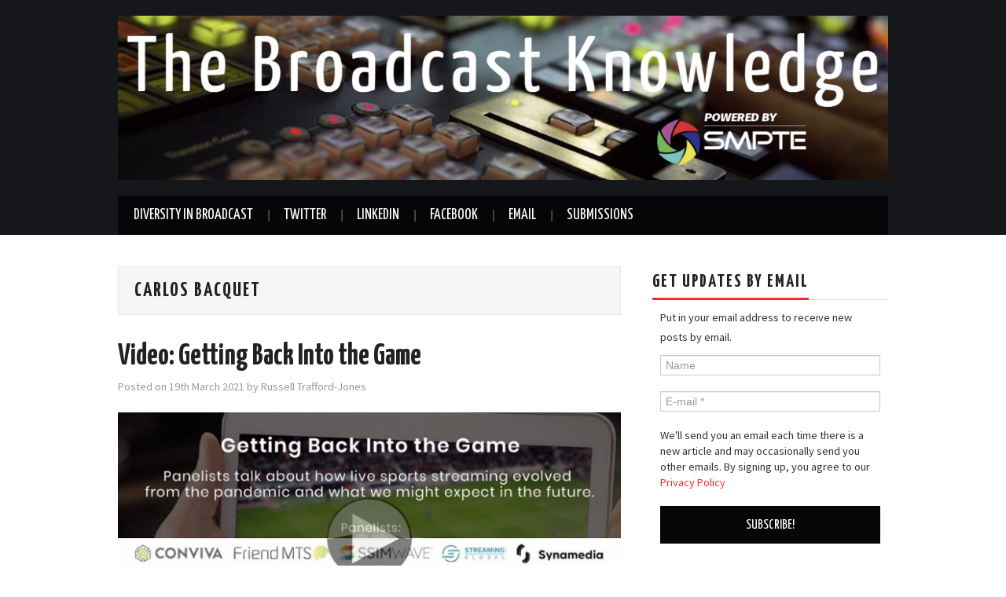

--- FILE ---
content_type: text/html; charset=UTF-8
request_url: https://thebroadcastknowledge.com/tag/carlos-bacquet/
body_size: 22930
content:
<!DOCTYPE html>
<html lang="en-GB">
<head>

<meta charset="UTF-8">
<meta name="viewport" content="width=device-width">

<link rel="profile" href="https://gmpg.org/xfn/11">
<link rel="pingback" href="https://thebroadcastknowledge.com/xmlrpc.php">

	<meta name='robots' content='index, follow, max-image-preview:large, max-snippet:-1, max-video-preview:-1' />
<!-- Jetpack Site Verification Tags -->
<meta name="msvalidate.01" content="28397AFF3ADCE96D5E1C2A468E4E7E0A" />
<meta name="yandex-verification" content="b10c98c542a518e2" />

	<!-- This site is optimized with the Yoast SEO plugin v26.7 - https://yoast.com/wordpress/plugins/seo/ -->
	<title>Carlos Bacquet Archives &#8211; The Broadcast Knowledge</title>
	<link rel="canonical" href="https://thebroadcastknowledge.com/tag/carlos-bacquet/" />
	<meta property="og:locale" content="en_GB" />
	<meta property="og:type" content="article" />
	<meta property="og:title" content="Carlos Bacquet Archives &#8211; The Broadcast Knowledge" />
	<meta property="og:url" content="https://thebroadcastknowledge.com/tag/carlos-bacquet/" />
	<meta property="og:site_name" content="The Broadcast Knowledge" />
	<meta name="twitter:card" content="summary_large_image" />
	<meta name="twitter:site" content="@TBKnowledge" />
	<script type="application/ld+json" class="yoast-schema-graph">{"@context":"https://schema.org","@graph":[{"@type":"CollectionPage","@id":"https://thebroadcastknowledge.com/tag/carlos-bacquet/","url":"https://thebroadcastknowledge.com/tag/carlos-bacquet/","name":"Carlos Bacquet Archives &#8211; The Broadcast Knowledge","isPartOf":{"@id":"https://thebroadcastknowledge.com/#website"},"breadcrumb":{"@id":"https://thebroadcastknowledge.com/tag/carlos-bacquet/#breadcrumb"},"inLanguage":"en-GB"},{"@type":"BreadcrumbList","@id":"https://thebroadcastknowledge.com/tag/carlos-bacquet/#breadcrumb","itemListElement":[{"@type":"ListItem","position":1,"name":"Home","item":"https://thebroadcastknowledge.com/"},{"@type":"ListItem","position":2,"name":"Carlos Bacquet"}]},{"@type":"WebSite","@id":"https://thebroadcastknowledge.com/#website","url":"https://thebroadcastknowledge.com/","name":"The Broadcast Knowledge","description":"Free Educational Videos for Broadcast, Daily","publisher":{"@id":"https://thebroadcastknowledge.com/#organization"},"potentialAction":[{"@type":"SearchAction","target":{"@type":"EntryPoint","urlTemplate":"https://thebroadcastknowledge.com/?s={search_term_string}"},"query-input":{"@type":"PropertyValueSpecification","valueRequired":true,"valueName":"search_term_string"}}],"inLanguage":"en-GB"},{"@type":"Organization","@id":"https://thebroadcastknowledge.com/#organization","name":"The Broadcast Knowledge","url":"https://thebroadcastknowledge.com/","logo":{"@type":"ImageObject","inLanguage":"en-GB","@id":"https://thebroadcastknowledge.com/#/schema/logo/image/","url":"https://thebroadcastknowledge.com/wp-content/uploads/2017/11/BlogBannerCropped.jpg","contentUrl":"https://thebroadcastknowledge.com/wp-content/uploads/2017/11/BlogBannerCropped.jpg","width":1920,"height":413,"caption":"The Broadcast Knowledge"},"image":{"@id":"https://thebroadcastknowledge.com/#/schema/logo/image/"},"sameAs":["http://facebook.com/TheBroadcastKnowledge/","https://x.com/TBKnowledge","http://linkedin.com/company/the-broadcast-knowledge/"]}]}</script>
	<!-- / Yoast SEO plugin. -->


<link rel='dns-prefetch' href='//stats.wp.com' />
<link rel='dns-prefetch' href='//fonts.googleapis.com' />
<link rel='dns-prefetch' href='//v0.wordpress.com' />
<link rel='preconnect' href='//c0.wp.com' />
<link rel="alternate" type="application/rss+xml" title="The Broadcast Knowledge &raquo; Feed" href="https://thebroadcastknowledge.com/feed/" />
<link rel="alternate" type="application/rss+xml" title="The Broadcast Knowledge &raquo; Carlos Bacquet Tag Feed" href="https://thebroadcastknowledge.com/tag/carlos-bacquet/feed/" />
<style id='wp-img-auto-sizes-contain-inline-css' type='text/css'>
img:is([sizes=auto i],[sizes^="auto," i]){contain-intrinsic-size:3000px 1500px}
/*# sourceURL=wp-img-auto-sizes-contain-inline-css */
</style>

<style id='wp-emoji-styles-inline-css' type='text/css'>

	img.wp-smiley, img.emoji {
		display: inline !important;
		border: none !important;
		box-shadow: none !important;
		height: 1em !important;
		width: 1em !important;
		margin: 0 0.07em !important;
		vertical-align: -0.1em !important;
		background: none !important;
		padding: 0 !important;
	}
/*# sourceURL=wp-emoji-styles-inline-css */
</style>
<style id='classic-theme-styles-inline-css' type='text/css'>
/*! This file is auto-generated */
.wp-block-button__link{color:#fff;background-color:#32373c;border-radius:9999px;box-shadow:none;text-decoration:none;padding:calc(.667em + 2px) calc(1.333em + 2px);font-size:1.125em}.wp-block-file__button{background:#32373c;color:#fff;text-decoration:none}
/*# sourceURL=/wp-includes/css/classic-themes.min.css */
</style>
<link rel='stylesheet' id='perfect-pullquotes-styles-css' href='https://thebroadcastknowledge.com/wp-content/plugins/perfect-pullquotes/perfect-pullquotes.css?ver=1.7.5' type='text/css' media='all' />
<link rel='stylesheet' id='athemes-headings-fonts-css' href='//fonts.googleapis.com/css?family=Yanone+Kaffeesatz%3A400%2C700&#038;ver=6.9' type='text/css' media='all' />
<link rel='stylesheet' id='athemes-body-fonts-css' href='//fonts.googleapis.com/css?family=Source+Sans+Pro%3A400%2C700%2C400italic%2C700italic&#038;ver=6.9' type='text/css' media='all' />
<link rel='stylesheet' id='athemes-glyphs-css' href='https://thebroadcastknowledge.com/wp-content/themes/hiero/css/athemes-glyphs.css?ver=6.9' type='text/css' media='all' />
<link rel='stylesheet' id='athemes-bootstrap-css' href='https://thebroadcastknowledge.com/wp-content/themes/hiero/css/bootstrap.min.css?ver=6.9' type='text/css' media='all' />
<link rel='stylesheet' id='athemes-style-css' href='https://thebroadcastknowledge.com/wp-content/themes/hiero/style.css?ver=6.9' type='text/css' media='all' />
<style id='athemes-style-inline-css' type='text/css'>
a, #main-navigation .sf-menu > ul > li:hover:after, #main-navigation .sf-menu > ul > li.sfHover:after, #main-navigation .sf-menu > ul > li.current_page_item:after, #main-navigation .sf-menu > ul > li.current-menu-item:after, .entry-title a:hover, .comment-list li.comment .comment-author .fn a:hover, .comment-list li.comment .reply a, .widget li a:hover, .site-extra .widget li a:hover, .site-extra .widget_athemes_social_icons li a:hover [class^="ico-"]:before, .site-footer a:hover { color: ; }
button:hover, a.button:hover, input[type="button"]:hover, .widget-title span, input[type="reset"]:hover, input[type="submit"]:hover { border-color: ; }
button:hover, a.button:hover, .widget_athemes_social_icons li a:hover [class^="ico-"]:before, input[type="button"]:hover, .widget_athemes_tabs .widget-tab-nav li.active a, input[type="reset"]:hover, .comments-link a, .site-content [class*="navigation"] a:hover, input[type="submit"]:hover, #main-navigation li:hover ul, #main-navigation li.sfHover ul, #main-navigation li a:hover, #main-navigation li.sfHover > a, #main-navigation li.current_page_item > a, #main-navigation li.current-menu-item > a, #main-navigation li.current-menu-parent > a, #main-navigation li.current-page-parent > a, #main-navigation li.current-page-ancestor > a, #main-navigation li.current_page_ancestor > a { background: ; }
.site-title a { color: ; }
.site-description { color: ; }
body { color: ; }
a.button, h1, h2, h3, h4, h5, h6, button, input[type="button"], input[type="reset"], input[type="submit"], .site-title, .site-description, #main-navigation li a, .nav-open, .nav-close, .comments-link a, .author-info .author-links a, .site-content [class*="navigation"] a, .comment-list li.comment .comment-author .fn, .comment-list li.comment .reply a, #commentform label, .widget_athemes_tabs .widget-tab-nav li a { font-family: Yanone Kaffeesatz; }
body { font-family: Source Sans Pro; }

/*# sourceURL=athemes-style-inline-css */
</style>
<link rel='stylesheet' id='recent-posts-widget-with-thumbnails-public-style-css' href='https://thebroadcastknowledge.com/wp-content/plugins/recent-posts-widget-with-thumbnails/public.css?ver=7.1.1' type='text/css' media='all' />
<link rel='stylesheet' id='jetpack-subscriptions-css' href='https://c0.wp.com/p/jetpack/15.4/_inc/build/subscriptions/subscriptions.min.css' type='text/css' media='all' />
<link rel='stylesheet' id='__EPYT__style-css' href='https://thebroadcastknowledge.com/wp-content/plugins/youtube-embed-plus-pro/styles/ytprefs.min.css?ver=14.2.4' type='text/css' media='all' />
<style id='__EPYT__style-inline-css' type='text/css'>

                .epyt-gallery-thumb {
                        width: 33.333%;
                }
                
/*# sourceURL=__EPYT__style-inline-css */
</style>
<link rel='stylesheet' id='__disptype__-css' href='https://thebroadcastknowledge.com/wp-content/plugins/youtube-embed-plus-pro/scripts/lity.min.css?ver=14.2.4' type='text/css' media='all' />
<script type="text/javascript" id="image-watermark-no-right-click-js-before">
/* <![CDATA[ */
var iwArgsNoRightClick = {"rightclick":"N","draganddrop":"N","devtools":"Y","enableToast":"Y","toastMessage":"This content is protected"};

//# sourceURL=image-watermark-no-right-click-js-before
/* ]]> */
</script>
<script type="text/javascript" src="https://thebroadcastknowledge.com/wp-content/plugins/image-watermark/js/no-right-click.js?ver=2.0.3" id="image-watermark-no-right-click-js"></script>
<script type="text/javascript" src="https://c0.wp.com/c/6.9/wp-includes/js/jquery/jquery.min.js" id="jquery-core-js"></script>
<script type="text/javascript" src="https://c0.wp.com/c/6.9/wp-includes/js/jquery/jquery-migrate.min.js" id="jquery-migrate-js"></script>
<script type="text/javascript" src="https://thebroadcastknowledge.com/wp-content/themes/hiero/js/bootstrap.min.js?ver=6.9" id="athemes-bootstrap-js-js"></script>
<script type="text/javascript" src="https://thebroadcastknowledge.com/wp-content/themes/hiero/js/superfish.js?ver=6.9" id="athemes-superfish-js"></script>
<script type="text/javascript" src="https://thebroadcastknowledge.com/wp-content/themes/hiero/js/supersubs.js?ver=6.9" id="athemes-supersubs-js"></script>
<script type="text/javascript" src="https://thebroadcastknowledge.com/wp-content/themes/hiero/js/settings.js?ver=6.9" id="athemes-settings-js"></script>
<script type="text/javascript" defer src="https://thebroadcastknowledge.com/wp-content/plugins/youtube-embed-plus-pro/scripts/lity.min.js?ver=14.2.4" id="__dispload__-js"></script>
<script type="text/javascript" id="__ytprefs__-js-extra">
/* <![CDATA[ */
var _EPYT_ = {"ajaxurl":"https://thebroadcastknowledge.com/wp-admin/admin-ajax.php","security":"697e2d2036","gallery_scrolloffset":"20","eppathtoscripts":"https://thebroadcastknowledge.com/wp-content/plugins/youtube-embed-plus-pro/scripts/","eppath":"https://thebroadcastknowledge.com/wp-content/plugins/youtube-embed-plus-pro/","epresponsiveselector":"[\"iframe.__youtube_prefs__\"]","epdovol":"1","version":"14.2.4","evselector":"iframe.__youtube_prefs__[src], iframe[src*=\"youtube.com/embed/\"], iframe[src*=\"youtube-nocookie.com/embed/\"]","ajax_compat":"","maxres_facade":"eager","ytapi_load":"light","pause_others":"","stopMobileBuffer":"1","facade_mode":"","not_live_on_channel":"","not_live_showtime":"180"};
//# sourceURL=__ytprefs__-js-extra
/* ]]> */
</script>
<script type="text/javascript" defer src="https://thebroadcastknowledge.com/wp-content/plugins/youtube-embed-plus-pro/scripts/ytprefs.min.js?ver=14.2.4" id="__ytprefs__-js"></script>
<link rel="https://api.w.org/" href="https://thebroadcastknowledge.com/wp-json/" /><link rel="alternate" title="JSON" type="application/json" href="https://thebroadcastknowledge.com/wp-json/wp/v2/tags/1773" /><link rel="EditURI" type="application/rsd+xml" title="RSD" href="https://thebroadcastknowledge.com/xmlrpc.php?rsd" />
<meta name="generator" content="WordPress 6.9" />
	<style>img#wpstats{display:none}</style>
		<!--[if lt IE 9]>
<script src="https://thebroadcastknowledge.com/wp-content/themes/hiero/js/html5shiv.js"></script>
<![endif]-->
<link rel="icon" href="https://thebroadcastknowledge.com/wp-content/uploads/2018/10/TBKTestCard_400x400-50x50.jpg" sizes="32x32" />
<link rel="icon" href="https://thebroadcastknowledge.com/wp-content/uploads/2018/10/TBKTestCard_400x400-300x300.jpg" sizes="192x192" />
<link rel="apple-touch-icon" href="https://thebroadcastknowledge.com/wp-content/uploads/2018/10/TBKTestCard_400x400-300x300.jpg" />
<meta name="msapplication-TileImage" content="https://thebroadcastknowledge.com/wp-content/uploads/2018/10/TBKTestCard_400x400-300x300.jpg" />
		<style type="text/css" id="wp-custom-css">
			body {
    font-size: 16px;
}		</style>
		<style id='global-styles-inline-css' type='text/css'>
:root{--wp--preset--aspect-ratio--square: 1;--wp--preset--aspect-ratio--4-3: 4/3;--wp--preset--aspect-ratio--3-4: 3/4;--wp--preset--aspect-ratio--3-2: 3/2;--wp--preset--aspect-ratio--2-3: 2/3;--wp--preset--aspect-ratio--16-9: 16/9;--wp--preset--aspect-ratio--9-16: 9/16;--wp--preset--color--black: #000000;--wp--preset--color--cyan-bluish-gray: #abb8c3;--wp--preset--color--white: #ffffff;--wp--preset--color--pale-pink: #f78da7;--wp--preset--color--vivid-red: #cf2e2e;--wp--preset--color--luminous-vivid-orange: #ff6900;--wp--preset--color--luminous-vivid-amber: #fcb900;--wp--preset--color--light-green-cyan: #7bdcb5;--wp--preset--color--vivid-green-cyan: #00d084;--wp--preset--color--pale-cyan-blue: #8ed1fc;--wp--preset--color--vivid-cyan-blue: #0693e3;--wp--preset--color--vivid-purple: #9b51e0;--wp--preset--gradient--vivid-cyan-blue-to-vivid-purple: linear-gradient(135deg,rgb(6,147,227) 0%,rgb(155,81,224) 100%);--wp--preset--gradient--light-green-cyan-to-vivid-green-cyan: linear-gradient(135deg,rgb(122,220,180) 0%,rgb(0,208,130) 100%);--wp--preset--gradient--luminous-vivid-amber-to-luminous-vivid-orange: linear-gradient(135deg,rgb(252,185,0) 0%,rgb(255,105,0) 100%);--wp--preset--gradient--luminous-vivid-orange-to-vivid-red: linear-gradient(135deg,rgb(255,105,0) 0%,rgb(207,46,46) 100%);--wp--preset--gradient--very-light-gray-to-cyan-bluish-gray: linear-gradient(135deg,rgb(238,238,238) 0%,rgb(169,184,195) 100%);--wp--preset--gradient--cool-to-warm-spectrum: linear-gradient(135deg,rgb(74,234,220) 0%,rgb(151,120,209) 20%,rgb(207,42,186) 40%,rgb(238,44,130) 60%,rgb(251,105,98) 80%,rgb(254,248,76) 100%);--wp--preset--gradient--blush-light-purple: linear-gradient(135deg,rgb(255,206,236) 0%,rgb(152,150,240) 100%);--wp--preset--gradient--blush-bordeaux: linear-gradient(135deg,rgb(254,205,165) 0%,rgb(254,45,45) 50%,rgb(107,0,62) 100%);--wp--preset--gradient--luminous-dusk: linear-gradient(135deg,rgb(255,203,112) 0%,rgb(199,81,192) 50%,rgb(65,88,208) 100%);--wp--preset--gradient--pale-ocean: linear-gradient(135deg,rgb(255,245,203) 0%,rgb(182,227,212) 50%,rgb(51,167,181) 100%);--wp--preset--gradient--electric-grass: linear-gradient(135deg,rgb(202,248,128) 0%,rgb(113,206,126) 100%);--wp--preset--gradient--midnight: linear-gradient(135deg,rgb(2,3,129) 0%,rgb(40,116,252) 100%);--wp--preset--font-size--small: 13px;--wp--preset--font-size--medium: 20px;--wp--preset--font-size--large: 36px;--wp--preset--font-size--x-large: 42px;--wp--preset--spacing--20: 0.44rem;--wp--preset--spacing--30: 0.67rem;--wp--preset--spacing--40: 1rem;--wp--preset--spacing--50: 1.5rem;--wp--preset--spacing--60: 2.25rem;--wp--preset--spacing--70: 3.38rem;--wp--preset--spacing--80: 5.06rem;--wp--preset--shadow--natural: 6px 6px 9px rgba(0, 0, 0, 0.2);--wp--preset--shadow--deep: 12px 12px 50px rgba(0, 0, 0, 0.4);--wp--preset--shadow--sharp: 6px 6px 0px rgba(0, 0, 0, 0.2);--wp--preset--shadow--outlined: 6px 6px 0px -3px rgb(255, 255, 255), 6px 6px rgb(0, 0, 0);--wp--preset--shadow--crisp: 6px 6px 0px rgb(0, 0, 0);}:where(.is-layout-flex){gap: 0.5em;}:where(.is-layout-grid){gap: 0.5em;}body .is-layout-flex{display: flex;}.is-layout-flex{flex-wrap: wrap;align-items: center;}.is-layout-flex > :is(*, div){margin: 0;}body .is-layout-grid{display: grid;}.is-layout-grid > :is(*, div){margin: 0;}:where(.wp-block-columns.is-layout-flex){gap: 2em;}:where(.wp-block-columns.is-layout-grid){gap: 2em;}:where(.wp-block-post-template.is-layout-flex){gap: 1.25em;}:where(.wp-block-post-template.is-layout-grid){gap: 1.25em;}.has-black-color{color: var(--wp--preset--color--black) !important;}.has-cyan-bluish-gray-color{color: var(--wp--preset--color--cyan-bluish-gray) !important;}.has-white-color{color: var(--wp--preset--color--white) !important;}.has-pale-pink-color{color: var(--wp--preset--color--pale-pink) !important;}.has-vivid-red-color{color: var(--wp--preset--color--vivid-red) !important;}.has-luminous-vivid-orange-color{color: var(--wp--preset--color--luminous-vivid-orange) !important;}.has-luminous-vivid-amber-color{color: var(--wp--preset--color--luminous-vivid-amber) !important;}.has-light-green-cyan-color{color: var(--wp--preset--color--light-green-cyan) !important;}.has-vivid-green-cyan-color{color: var(--wp--preset--color--vivid-green-cyan) !important;}.has-pale-cyan-blue-color{color: var(--wp--preset--color--pale-cyan-blue) !important;}.has-vivid-cyan-blue-color{color: var(--wp--preset--color--vivid-cyan-blue) !important;}.has-vivid-purple-color{color: var(--wp--preset--color--vivid-purple) !important;}.has-black-background-color{background-color: var(--wp--preset--color--black) !important;}.has-cyan-bluish-gray-background-color{background-color: var(--wp--preset--color--cyan-bluish-gray) !important;}.has-white-background-color{background-color: var(--wp--preset--color--white) !important;}.has-pale-pink-background-color{background-color: var(--wp--preset--color--pale-pink) !important;}.has-vivid-red-background-color{background-color: var(--wp--preset--color--vivid-red) !important;}.has-luminous-vivid-orange-background-color{background-color: var(--wp--preset--color--luminous-vivid-orange) !important;}.has-luminous-vivid-amber-background-color{background-color: var(--wp--preset--color--luminous-vivid-amber) !important;}.has-light-green-cyan-background-color{background-color: var(--wp--preset--color--light-green-cyan) !important;}.has-vivid-green-cyan-background-color{background-color: var(--wp--preset--color--vivid-green-cyan) !important;}.has-pale-cyan-blue-background-color{background-color: var(--wp--preset--color--pale-cyan-blue) !important;}.has-vivid-cyan-blue-background-color{background-color: var(--wp--preset--color--vivid-cyan-blue) !important;}.has-vivid-purple-background-color{background-color: var(--wp--preset--color--vivid-purple) !important;}.has-black-border-color{border-color: var(--wp--preset--color--black) !important;}.has-cyan-bluish-gray-border-color{border-color: var(--wp--preset--color--cyan-bluish-gray) !important;}.has-white-border-color{border-color: var(--wp--preset--color--white) !important;}.has-pale-pink-border-color{border-color: var(--wp--preset--color--pale-pink) !important;}.has-vivid-red-border-color{border-color: var(--wp--preset--color--vivid-red) !important;}.has-luminous-vivid-orange-border-color{border-color: var(--wp--preset--color--luminous-vivid-orange) !important;}.has-luminous-vivid-amber-border-color{border-color: var(--wp--preset--color--luminous-vivid-amber) !important;}.has-light-green-cyan-border-color{border-color: var(--wp--preset--color--light-green-cyan) !important;}.has-vivid-green-cyan-border-color{border-color: var(--wp--preset--color--vivid-green-cyan) !important;}.has-pale-cyan-blue-border-color{border-color: var(--wp--preset--color--pale-cyan-blue) !important;}.has-vivid-cyan-blue-border-color{border-color: var(--wp--preset--color--vivid-cyan-blue) !important;}.has-vivid-purple-border-color{border-color: var(--wp--preset--color--vivid-purple) !important;}.has-vivid-cyan-blue-to-vivid-purple-gradient-background{background: var(--wp--preset--gradient--vivid-cyan-blue-to-vivid-purple) !important;}.has-light-green-cyan-to-vivid-green-cyan-gradient-background{background: var(--wp--preset--gradient--light-green-cyan-to-vivid-green-cyan) !important;}.has-luminous-vivid-amber-to-luminous-vivid-orange-gradient-background{background: var(--wp--preset--gradient--luminous-vivid-amber-to-luminous-vivid-orange) !important;}.has-luminous-vivid-orange-to-vivid-red-gradient-background{background: var(--wp--preset--gradient--luminous-vivid-orange-to-vivid-red) !important;}.has-very-light-gray-to-cyan-bluish-gray-gradient-background{background: var(--wp--preset--gradient--very-light-gray-to-cyan-bluish-gray) !important;}.has-cool-to-warm-spectrum-gradient-background{background: var(--wp--preset--gradient--cool-to-warm-spectrum) !important;}.has-blush-light-purple-gradient-background{background: var(--wp--preset--gradient--blush-light-purple) !important;}.has-blush-bordeaux-gradient-background{background: var(--wp--preset--gradient--blush-bordeaux) !important;}.has-luminous-dusk-gradient-background{background: var(--wp--preset--gradient--luminous-dusk) !important;}.has-pale-ocean-gradient-background{background: var(--wp--preset--gradient--pale-ocean) !important;}.has-electric-grass-gradient-background{background: var(--wp--preset--gradient--electric-grass) !important;}.has-midnight-gradient-background{background: var(--wp--preset--gradient--midnight) !important;}.has-small-font-size{font-size: var(--wp--preset--font-size--small) !important;}.has-medium-font-size{font-size: var(--wp--preset--font-size--medium) !important;}.has-large-font-size{font-size: var(--wp--preset--font-size--large) !important;}.has-x-large-font-size{font-size: var(--wp--preset--font-size--x-large) !important;}
/*# sourceURL=global-styles-inline-css */
</style>
<link rel='stylesheet' id='jetpack-swiper-library-css' href='https://c0.wp.com/p/jetpack/15.4/_inc/blocks/swiper.css' type='text/css' media='all' />
<link rel='stylesheet' id='jetpack-carousel-css' href='https://c0.wp.com/p/jetpack/15.4/modules/carousel/jetpack-carousel.css' type='text/css' media='all' />
<link rel='stylesheet' id='mailpoet_public-css' href='https://thebroadcastknowledge.com/wp-content/plugins/mailpoet/assets/dist/css/mailpoet-public.b1f0906e.css?ver=6.9' type='text/css' media='all' />
<link rel='stylesheet' id='mailpoet_custom_fonts_0-css' href='https://fonts.googleapis.com/css?family=Abril+FatFace%3A400%2C400i%2C700%2C700i%7CAlegreya%3A400%2C400i%2C700%2C700i%7CAlegreya+Sans%3A400%2C400i%2C700%2C700i%7CAmatic+SC%3A400%2C400i%2C700%2C700i%7CAnonymous+Pro%3A400%2C400i%2C700%2C700i%7CArchitects+Daughter%3A400%2C400i%2C700%2C700i%7CArchivo%3A400%2C400i%2C700%2C700i%7CArchivo+Narrow%3A400%2C400i%2C700%2C700i%7CAsap%3A400%2C400i%2C700%2C700i%7CBarlow%3A400%2C400i%2C700%2C700i%7CBioRhyme%3A400%2C400i%2C700%2C700i%7CBonbon%3A400%2C400i%2C700%2C700i%7CCabin%3A400%2C400i%2C700%2C700i%7CCairo%3A400%2C400i%2C700%2C700i%7CCardo%3A400%2C400i%2C700%2C700i%7CChivo%3A400%2C400i%2C700%2C700i%7CConcert+One%3A400%2C400i%2C700%2C700i%7CCormorant%3A400%2C400i%2C700%2C700i%7CCrimson+Text%3A400%2C400i%2C700%2C700i%7CEczar%3A400%2C400i%2C700%2C700i%7CExo+2%3A400%2C400i%2C700%2C700i%7CFira+Sans%3A400%2C400i%2C700%2C700i%7CFjalla+One%3A400%2C400i%2C700%2C700i%7CFrank+Ruhl+Libre%3A400%2C400i%2C700%2C700i%7CGreat+Vibes%3A400%2C400i%2C700%2C700i&#038;ver=6.9' type='text/css' media='all' />
<link rel='stylesheet' id='mailpoet_custom_fonts_1-css' href='https://fonts.googleapis.com/css?family=Heebo%3A400%2C400i%2C700%2C700i%7CIBM+Plex%3A400%2C400i%2C700%2C700i%7CInconsolata%3A400%2C400i%2C700%2C700i%7CIndie+Flower%3A400%2C400i%2C700%2C700i%7CInknut+Antiqua%3A400%2C400i%2C700%2C700i%7CInter%3A400%2C400i%2C700%2C700i%7CKarla%3A400%2C400i%2C700%2C700i%7CLibre+Baskerville%3A400%2C400i%2C700%2C700i%7CLibre+Franklin%3A400%2C400i%2C700%2C700i%7CMontserrat%3A400%2C400i%2C700%2C700i%7CNeuton%3A400%2C400i%2C700%2C700i%7CNotable%3A400%2C400i%2C700%2C700i%7CNothing+You+Could+Do%3A400%2C400i%2C700%2C700i%7CNoto+Sans%3A400%2C400i%2C700%2C700i%7CNunito%3A400%2C400i%2C700%2C700i%7COld+Standard+TT%3A400%2C400i%2C700%2C700i%7COxygen%3A400%2C400i%2C700%2C700i%7CPacifico%3A400%2C400i%2C700%2C700i%7CPoppins%3A400%2C400i%2C700%2C700i%7CProza+Libre%3A400%2C400i%2C700%2C700i%7CPT+Sans%3A400%2C400i%2C700%2C700i%7CPT+Serif%3A400%2C400i%2C700%2C700i%7CRakkas%3A400%2C400i%2C700%2C700i%7CReenie+Beanie%3A400%2C400i%2C700%2C700i%7CRoboto+Slab%3A400%2C400i%2C700%2C700i&#038;ver=6.9' type='text/css' media='all' />
<link rel='stylesheet' id='mailpoet_custom_fonts_2-css' href='https://fonts.googleapis.com/css?family=Ropa+Sans%3A400%2C400i%2C700%2C700i%7CRubik%3A400%2C400i%2C700%2C700i%7CShadows+Into+Light%3A400%2C400i%2C700%2C700i%7CSpace+Mono%3A400%2C400i%2C700%2C700i%7CSpectral%3A400%2C400i%2C700%2C700i%7CSue+Ellen+Francisco%3A400%2C400i%2C700%2C700i%7CTitillium+Web%3A400%2C400i%2C700%2C700i%7CUbuntu%3A400%2C400i%2C700%2C700i%7CVarela%3A400%2C400i%2C700%2C700i%7CVollkorn%3A400%2C400i%2C700%2C700i%7CWork+Sans%3A400%2C400i%2C700%2C700i%7CYatra+One%3A400%2C400i%2C700%2C700i&#038;ver=6.9' type='text/css' media='all' />
<link rel='stylesheet' id='jetpack-top-posts-widget-css' href='https://c0.wp.com/p/jetpack/15.4/modules/widgets/top-posts/style.css' type='text/css' media='all' />
</head>

<body class="archive tag tag-carlos-bacquet tag-1773 wp-theme-hiero group-blog">
		<header id="masthead" class="site-header" role="banner">
		<div class="clearfix container">
			<div class="site-branding">
									<a href="https://thebroadcastknowledge.com/" title="The Broadcast Knowledge"><img src="https://thebroadcastknowledge.com/wp-content/uploads/2021/02/WebsiteBannerSMPTE2021Feb-scaled.jpg" alt="The Broadcast Knowledge" /></a>
							<!-- .site-branding --></div>

						
			<nav id="main-navigation" class="main-navigation" role="navigation">
				<a href="#main-navigation" class="nav-open">Menu</a>
				<a href="#" class="nav-close">Close</a>
				<div class="clearfix sf-menu"><ul id="menu-social-links-menu" class="menu"><li id="menu-item-3646" class="menu-item menu-item-type-post_type menu-item-object-page menu-item-has-children menu-item-3646"><a href="https://thebroadcastknowledge.com/diversity/">Diversity in Broadcast</a>
<ul class="sub-menu">
	<li id="menu-item-3689" class="menu-item menu-item-type-post_type menu-item-object-page menu-item-3689"><a href="https://thebroadcastknowledge.com/report-diversity-in-broadcast-the-problems-and-opportunities/">Diversity in Broadcast – The Problems and Opportunities</a></li>
	<li id="menu-item-3648" class="menu-item menu-item-type-post_type menu-item-object-page menu-item-3648"><a href="https://thebroadcastknowledge.com/diversity/rise-women-in-broadcast/">Rise – Women in Broadcast</a></li>
	<li id="menu-item-3649" class="menu-item menu-item-type-post_type menu-item-object-page menu-item-3649"><a href="https://thebroadcastknowledge.com/diversity/">Diversity Index</a></li>
</ul>
</li>
<li id="menu-item-146" class="menu-item menu-item-type-custom menu-item-object-custom menu-item-146"><a target="_blank" href="https://twitter.com/TBKnowledge">Twitter</a></li>
<li id="menu-item-102" class="menu-item menu-item-type-custom menu-item-object-custom menu-item-102"><a target="_blank" href="https://www.linkedin.com/company/the-broadcast-knowledge/">LinkedIn</a></li>
<li id="menu-item-367" class="menu-item menu-item-type-custom menu-item-object-custom menu-item-367"><a target="_blank" href="https://www.facebook.com/TheBroadcastKnowledge">Facebook</a></li>
<li id="menu-item-7910" class="menu-item menu-item-type-post_type menu-item-object-page menu-item-7910"><a href="https://thebroadcastknowledge.com/subscribe-for-updates-from-the-broadcast-knowledge/">Email</a></li>
<li id="menu-item-272" class="menu-item menu-item-type-post_type menu-item-object-page menu-item-272"><a href="https://thebroadcastknowledge.com/contact/">Submissions</a></li>
</ul></div>			<!-- #main-navigation --></nav>
		</div>
	<!-- #masthead --></header>

	<div id="main" class="site-main">
		<div class="clearfix container">

	<section id="primary" class="content-area">
		<div id="content" class="site-content" role="main">

		
			<header class="page-header">
				<h1 class="page-title">
					Carlos Bacquet				</h1>
							<!-- .page-header --></header>

						
				
<article id="post-53413" class="clearfix post-53413 post type-post status-publish format-standard hentry category-video tag-andrew-pope tag-brandon-farley tag-carlos-bacquet tag-conviva tag-friendmts tag-jason-thibeault tag-nick-fielibert tag-ssimwave tag-streaming-global tag-streaming-video-alliance tag-synamedia tag-will-penson">
	<header class="clearfix entry-header">
		
		<h2 class="entry-title"><a href="https://thebroadcastknowledge.com/2021/03/19/video-getting-back-into-the-game/" rel="bookmark">Video: Getting Back Into the Game</a></h2>

				<div class="entry-meta">
			<span class="posted-on">Posted on <a href="https://thebroadcastknowledge.com/2021/03/19/video-getting-back-into-the-game/" title="06:33" rel="bookmark"><time class="entry-date published updated" datetime="2021-03-19T06:33:00+00:00">19th March 2021</time></a></span><span class="byline"> by <span class="author vcard"><a class="url fn n" href="https://thebroadcastknowledge.com/author/packetbroadcast/" title="View all posts by Russell Trafford-Jones">Russell Trafford-Jones</a></span></span>		<!-- .entry-meta --></div>
			<!-- .entry-header --></header>

	
			<div class="clearfix entry-content">
			<p><a href="https://vimeo.com/516873321" rel="noopener" target="_blank"><img fetchpriority="high" decoding="async" data-attachment-id="53419" data-permalink="https://thebroadcastknowledge.com/2021/03/19/video-getting-back-into-the-game/streamingvideoalliancebackintothegame/#main" data-orig-file="https://thebroadcastknowledge.com/wp-content/uploads/2021/03/StreamingVideoAllianceBackIntoTheGame.jpg" data-orig-size="2330,1166" data-comments-opened="0" data-image-meta="{&quot;aperture&quot;:&quot;0&quot;,&quot;credit&quot;:&quot;&quot;,&quot;camera&quot;:&quot;&quot;,&quot;caption&quot;:&quot;&quot;,&quot;created_timestamp&quot;:&quot;0&quot;,&quot;copyright&quot;:&quot;&quot;,&quot;focal_length&quot;:&quot;0&quot;,&quot;iso&quot;:&quot;0&quot;,&quot;shutter_speed&quot;:&quot;0&quot;,&quot;title&quot;:&quot;&quot;,&quot;orientation&quot;:&quot;1&quot;}" data-image-title="StreamingVideoAllianceBackIntoTheGame" data-image-description="" data-image-caption="" data-medium-file="https://thebroadcastknowledge.com/wp-content/uploads/2021/03/StreamingVideoAllianceBackIntoTheGame-300x150.jpg" data-large-file="https://thebroadcastknowledge.com/wp-content/uploads/2021/03/StreamingVideoAllianceBackIntoTheGame-1024x512.jpg" src="https://thebroadcastknowledge.com/wp-content/uploads/2021/03/StreamingVideoAllianceBackIntoTheGame.jpg" alt="" width="2330" height="1166" class="aligncenter size-full wp-image-53419" srcset="https://thebroadcastknowledge.com/wp-content/uploads/2021/03/StreamingVideoAllianceBackIntoTheGame.jpg 2330w, https://thebroadcastknowledge.com/wp-content/uploads/2021/03/StreamingVideoAllianceBackIntoTheGame-300x150.jpg 300w, https://thebroadcastknowledge.com/wp-content/uploads/2021/03/StreamingVideoAllianceBackIntoTheGame-1024x512.jpg 1024w, https://thebroadcastknowledge.com/wp-content/uploads/2021/03/StreamingVideoAllianceBackIntoTheGame-150x75.jpg 150w, https://thebroadcastknowledge.com/wp-content/uploads/2021/03/StreamingVideoAllianceBackIntoTheGame-768x384.jpg 768w, https://thebroadcastknowledge.com/wp-content/uploads/2021/03/StreamingVideoAllianceBackIntoTheGame-1536x769.jpg 1536w, https://thebroadcastknowledge.com/wp-content/uploads/2021/03/StreamingVideoAllianceBackIntoTheGame-2048x1025.jpg 2048w, https://thebroadcastknowledge.com/wp-content/uploads/2021/03/StreamingVideoAllianceBackIntoTheGame-1320x661.jpg 1320w" sizes="(max-width: 2330px) 100vw, 2330px" /></a></p>
<p>The pandemic has obviously hurt live broadcaster, sports particularly but as the world starts its slow fight back to normality we&#8217;re seeing sports back on the menu. How has streaming suffered and benefited? This video looks at how technology has changed in response, how pirating of content changed, how close we are to business as usual.</p>
<p><strong>Jason Thibeault</strong> from the Streaming Video Alliance brings together <strong>Andrew Pope</strong> from Friend MTS, <strong>Brandon Farley</strong> from Streaming Global, SSIMWAVE&#8217;s <strong>Carlos Bacquet</strong>, Synamedia&#8217;s <strong>Nick Fielibert</strong> and <strong>Will Penson </strong>with Conviva to get an overview of the industry&#8217;s response to the pandemic over the last year and its plans for the future.</p>
<p>The streaming industry has a range of companies including generalist publishers, like many broadcasters and specialists such as DAZN and NFL Gamepass. During the pandemic, the generalist publishers were able to rely more on their other genres and back catalogues or even news which saw a big increase in interest. This is not to say that the pandemic made life easy for anyone. Sports broadcasters were undoubtedly hit, though companies such as DAZN who show a massive range of sports were able dig deep in less mainstream sports from around the world in contrast with services such as NFL Game Pass which can&#8217;t show any new games if the season is postponed. We&#8217;ve heard <a href="https://tbk.li/esports" rel="noopener" target="_blank">previously how esports benefited from the pandemic</a></p>
<p>The panel discusses the changes seen over the last year. Mixed views on security with one company seeing little increase in security requests, another seeing a boost in requests for auditing and similar so that people could be ready for when sports streaming was &#8216;back&#8217;. There was a renewed interest in how to make sports streaming better where better for some means better scaling, for others, lower latency, whereas many others are looking to bake in consistency and quality; &#8220;you can&#8217;t get away with &#8216;ok&#8217; anymore.&#8221;</p>
<p>SSIMWAVE pointed out that some customers were having problems keeping the channel quality high and were even changing encoder settings to deal with the re-runs of their older footage which was less good quality than today&#8217;s sharp 1080p coverage. &#8220;Broadcast has set the quality mark&#8221; and streaming is trying to achieve parity. Netflix has shown that good quality goes on good devices. They&#8217;re not alone being a streaming service 50 per cent of whose content is watched on TVs rather than streaming devices. When your content lands on a TV, there&#8217;s no room for compromise on quality.</p>
<p>Crucially, the panel agrees that the pandemic has not been a driver for change. Rather, it&#8217;s been an accelerant of the intended change already desired and even planned for. If you take the age-old problem of bandwidth in a house with a number of people active with streaming, video calls and other internet usage, any bitrate you can cut out is helpful to everyone.</p>
<p><a href="https://vimeo.com/516873321" rel="noopener" target="_blank"><img decoding="async" data-attachment-id="53424" data-permalink="https://thebroadcastknowledge.com/2021/03/19/video-getting-back-into-the-game/streamingvideoalliancebackintothegamegraph/#main" data-orig-file="https://thebroadcastknowledge.com/wp-content/uploads/2021/03/StreamingVideoAllianceBackIntoTheGameGraph-scaled.jpg" data-orig-size="2560,1366" data-comments-opened="0" data-image-meta="{&quot;aperture&quot;:&quot;0&quot;,&quot;credit&quot;:&quot;&quot;,&quot;camera&quot;:&quot;&quot;,&quot;caption&quot;:&quot;&quot;,&quot;created_timestamp&quot;:&quot;0&quot;,&quot;copyright&quot;:&quot;&quot;,&quot;focal_length&quot;:&quot;0&quot;,&quot;iso&quot;:&quot;0&quot;,&quot;shutter_speed&quot;:&quot;0&quot;,&quot;title&quot;:&quot;&quot;,&quot;orientation&quot;:&quot;1&quot;}" data-image-title="StreamingVideoAllianceBackIntoTheGameGraph" data-image-description="" data-image-caption="" data-medium-file="https://thebroadcastknowledge.com/wp-content/uploads/2021/03/StreamingVideoAllianceBackIntoTheGameGraph-300x160.jpg" data-large-file="https://thebroadcastknowledge.com/wp-content/uploads/2021/03/StreamingVideoAllianceBackIntoTheGameGraph-1024x546.jpg" src="https://thebroadcastknowledge.com/wp-content/uploads/2021/03/StreamingVideoAllianceBackIntoTheGameGraph-scaled.jpg" alt="" width="2560" height="1366" class="aligncenter size-full wp-image-53424" srcset="https://thebroadcastknowledge.com/wp-content/uploads/2021/03/StreamingVideoAllianceBackIntoTheGameGraph-scaled.jpg 2560w, https://thebroadcastknowledge.com/wp-content/uploads/2021/03/StreamingVideoAllianceBackIntoTheGameGraph-300x160.jpg 300w, https://thebroadcastknowledge.com/wp-content/uploads/2021/03/StreamingVideoAllianceBackIntoTheGameGraph-1024x546.jpg 1024w, https://thebroadcastknowledge.com/wp-content/uploads/2021/03/StreamingVideoAllianceBackIntoTheGameGraph-150x80.jpg 150w, https://thebroadcastknowledge.com/wp-content/uploads/2021/03/StreamingVideoAllianceBackIntoTheGameGraph-768x410.jpg 768w, https://thebroadcastknowledge.com/wp-content/uploads/2021/03/StreamingVideoAllianceBackIntoTheGameGraph-1536x819.jpg 1536w, https://thebroadcastknowledge.com/wp-content/uploads/2021/03/StreamingVideoAllianceBackIntoTheGameGraph-2048x1093.jpg 2048w, https://thebroadcastknowledge.com/wp-content/uploads/2021/03/StreamingVideoAllianceBackIntoTheGameGraph-1320x704.jpg 1320w" sizes="(max-width: 2560px) 100vw, 2560px" /></a></p>
<p>Next, Carlos from Conviva takes us through graphs for the US market showing how sports streaming dropped 60% at the beginning of the lockdowns only to rebound after spectator-free sporting events started up now running at around 50% higher than before March 2020. News has shown a massive uptick and currently retains a similar increase as sports, the main difference being that it continues to be very volatile. The difficulties of maintaining news output throughout the pandemic are <a href="https://thebroadcastknowledge.com/2020/05/12/video-news-in-the-new-norm/" rel="noopener" target="_blank">discussed in this video from the RTS</a>.</p>
<p>Before hearing the panel&#8217;s predictions, we hear their thoughts on the challenges in improving. One issue highlighted is that sports is much more complex to encode than other genres, for instance, news. In fact, tests show that some sports content scores 25% less than news for quality, according to SSIMWAVE, acknowledging that snooker is less challenging than sailing. Delivering top-quality sports content remains a challenge particularly as the drive for low-latency is requiring smaller and smaller segment sizes which restrict your options for GOP length and bandwidth.</p>
<p>To keep things looking good, the panel suggests <a href="https://thebroadcastknowledge.com/2020/10/14/video-optimal-design-of-encoding-profiles-for-web-streaming/" rel="noopener" target="_blank">content-aware encoding</a> where machine learning analyses the video and provides feedback to the encoder settings. Region of interest coding is another prospect for sports where close-ups tend to want more detail in the centre as you look at the player but wide shots intent to capture all detail. WebRTC has been talked about a lot, but not many implementations have been seen. The panel makes the point that advances in scalability have been noticeable for CDNs specialising in WebRTC but scalability lags behind other tech by, perhaps, 3 times. An alternative, Synamedia points out, is <a href="https://thebroadcastknowledge.com/2020/11/20/video-what-is-hesp-ultra-low-latency-streaming/" rel="noopener" target="_blank">HESP</a>. Created by THEOPlayer, HESP delivers low latency, chunked streaming and very low &#8216;channel change&#8217; times.</p>
<p><a href="https://vimeo.com/516873321" rel="noopener" target="_blank">Watch now!</a><br />
<strong>Speakers</strong></p>
<table>
<tr>
<td style="width:120px"><img decoding="async" data-attachment-id="53417" data-permalink="https://thebroadcastknowledge.com/2021/03/19/video-getting-back-into-the-game/andrew-pope/#main" data-orig-file="https://thebroadcastknowledge.com/wp-content/uploads/2021/03/Andrew-Pope.jpg" data-orig-size="440,440" data-comments-opened="0" data-image-meta="{&quot;aperture&quot;:&quot;0&quot;,&quot;credit&quot;:&quot;&quot;,&quot;camera&quot;:&quot;&quot;,&quot;caption&quot;:&quot;&quot;,&quot;created_timestamp&quot;:&quot;0&quot;,&quot;copyright&quot;:&quot;&quot;,&quot;focal_length&quot;:&quot;0&quot;,&quot;iso&quot;:&quot;0&quot;,&quot;shutter_speed&quot;:&quot;0&quot;,&quot;title&quot;:&quot;&quot;,&quot;orientation&quot;:&quot;1&quot;}" data-image-title="Andrew Pope" data-image-description="&lt;p&gt;Andrew Pope&lt;/p&gt;
" data-image-caption="" data-medium-file="https://thebroadcastknowledge.com/wp-content/uploads/2021/03/Andrew-Pope-300x300.jpg" data-large-file="https://thebroadcastknowledge.com/wp-content/uploads/2021/03/Andrew-Pope.jpg" src="https://thebroadcastknowledge.com/wp-content/uploads/2021/03/Andrew-Pope-150x150.jpg" alt="Andrew Pope" width="150" height="150" class="aligncenter size-thumbnail wp-image-53417" srcset="https://thebroadcastknowledge.com/wp-content/uploads/2021/03/Andrew-Pope-150x150.jpg 150w, https://thebroadcastknowledge.com/wp-content/uploads/2021/03/Andrew-Pope-300x300.jpg 300w, https://thebroadcastknowledge.com/wp-content/uploads/2021/03/Andrew-Pope-50x50.jpg 50w, https://thebroadcastknowledge.com/wp-content/uploads/2021/03/Andrew-Pope.jpg 440w" sizes="(max-width: 150px) 100vw, 150px" /></td>
<td>
<strong>Andrew Pope</strong><br />
Senior Solutions Architect,<br />
Friend MTS
</td>
</tr>
<tr>
<td style="width:120px"><img loading="lazy" decoding="async" data-attachment-id="53415" data-permalink="https://thebroadcastknowledge.com/2021/03/19/video-getting-back-into-the-game/image-98/#main" data-orig-file="https://thebroadcastknowledge.com/wp-content/uploads/2021/03/image-1.jpeg" data-orig-size="293,293" data-comments-opened="0" data-image-meta="{&quot;aperture&quot;:&quot;0&quot;,&quot;credit&quot;:&quot;&quot;,&quot;camera&quot;:&quot;&quot;,&quot;caption&quot;:&quot;&quot;,&quot;created_timestamp&quot;:&quot;0&quot;,&quot;copyright&quot;:&quot;&quot;,&quot;focal_length&quot;:&quot;0&quot;,&quot;iso&quot;:&quot;0&quot;,&quot;shutter_speed&quot;:&quot;0&quot;,&quot;title&quot;:&quot;&quot;,&quot;orientation&quot;:&quot;0&quot;}" data-image-title="Brandon Farley" data-image-description="&lt;p&gt;Brandon Farley&lt;/p&gt;
" data-image-caption="" data-medium-file="https://thebroadcastknowledge.com/wp-content/uploads/2021/03/image-1.jpeg" data-large-file="https://thebroadcastknowledge.com/wp-content/uploads/2021/03/image-1.jpeg" src="https://thebroadcastknowledge.com/wp-content/uploads/2021/03/image-1-150x150.jpeg" alt="Brandon Farley" width="150" height="150" class="aligncenter size-thumbnail wp-image-53415" srcset="https://thebroadcastknowledge.com/wp-content/uploads/2021/03/image-1-150x150.jpeg 150w, https://thebroadcastknowledge.com/wp-content/uploads/2021/03/image-1-50x50.jpeg 50w, https://thebroadcastknowledge.com/wp-content/uploads/2021/03/image-1.jpeg 293w" sizes="auto, (max-width: 150px) 100vw, 150px" /></td>
<td>
<strong>Brandon Farley</strong><br />
SVP &#038; Chief Revenue Officer,<br />
Streaming Global
</td>
</tr>
<tr>
<td style="width:120px"><img loading="lazy" decoding="async" data-attachment-id="5433" data-permalink="https://thebroadcastknowledge.com/2019/11/12/webinar-assessing-video-quality-methods-measurements-and-best-practices/pastedgraphic-19-8/#main" data-orig-file="https://thebroadcastknowledge.com/wp-content/uploads/2019/11/PastedGraphic-19.png" data-orig-size="378,414" data-comments-opened="0" data-image-meta="{&quot;aperture&quot;:&quot;0&quot;,&quot;credit&quot;:&quot;&quot;,&quot;camera&quot;:&quot;&quot;,&quot;caption&quot;:&quot;&quot;,&quot;created_timestamp&quot;:&quot;0&quot;,&quot;copyright&quot;:&quot;&quot;,&quot;focal_length&quot;:&quot;0&quot;,&quot;iso&quot;:&quot;0&quot;,&quot;shutter_speed&quot;:&quot;0&quot;,&quot;title&quot;:&quot;&quot;,&quot;orientation&quot;:&quot;0&quot;}" data-image-title="Carlos Bacquet" data-image-description="&lt;p&gt;Carlos Bacquet&lt;/p&gt;
" data-image-caption="" data-medium-file="https://thebroadcastknowledge.com/wp-content/uploads/2019/11/PastedGraphic-19-274x300.png" data-large-file="https://thebroadcastknowledge.com/wp-content/uploads/2019/11/PastedGraphic-19.png" src="https://thebroadcastknowledge.com/wp-content/uploads/2019/11/PastedGraphic-19-150x150.png" alt="Carlos Bacquet" width="150" height="150" class="aligncenter size-thumbnail wp-image-5433" srcset="https://thebroadcastknowledge.com/wp-content/uploads/2019/11/PastedGraphic-19-150x150.png 150w, https://thebroadcastknowledge.com/wp-content/uploads/2019/11/PastedGraphic-19-50x50.png 50w" sizes="auto, (max-width: 150px) 100vw, 150px" /></td>
<td>
<strong>Carlos Bacquet</strong><br />
Manager, Sales Engineers,<br />
SSIMWAVE
</td>
</tr>
<tr>
<td style="width:120px"><img loading="lazy" decoding="async" data-attachment-id="53418" data-permalink="https://thebroadcastknowledge.com/2021/03/19/video-getting-back-into-the-game/nick-fielibert/#main" data-orig-file="https://thebroadcastknowledge.com/wp-content/uploads/2021/03/Nick-Fielibert.jpg" data-orig-size="388,392" data-comments-opened="0" data-image-meta="{&quot;aperture&quot;:&quot;0&quot;,&quot;credit&quot;:&quot;&quot;,&quot;camera&quot;:&quot;&quot;,&quot;caption&quot;:&quot;&quot;,&quot;created_timestamp&quot;:&quot;0&quot;,&quot;copyright&quot;:&quot;&quot;,&quot;focal_length&quot;:&quot;0&quot;,&quot;iso&quot;:&quot;0&quot;,&quot;shutter_speed&quot;:&quot;0&quot;,&quot;title&quot;:&quot;&quot;,&quot;orientation&quot;:&quot;1&quot;}" data-image-title="Nick Fielibert" data-image-description="" data-image-caption="" data-medium-file="https://thebroadcastknowledge.com/wp-content/uploads/2021/03/Nick-Fielibert-297x300.jpg" data-large-file="https://thebroadcastknowledge.com/wp-content/uploads/2021/03/Nick-Fielibert.jpg" src="https://thebroadcastknowledge.com/wp-content/uploads/2021/03/Nick-Fielibert-148x150.jpg" alt="" width="148" height="150" class="aligncenter size-thumbnail wp-image-53418" srcset="https://thebroadcastknowledge.com/wp-content/uploads/2021/03/Nick-Fielibert-148x150.jpg 148w, https://thebroadcastknowledge.com/wp-content/uploads/2021/03/Nick-Fielibert-297x300.jpg 297w, https://thebroadcastknowledge.com/wp-content/uploads/2021/03/Nick-Fielibert-50x50.jpg 50w, https://thebroadcastknowledge.com/wp-content/uploads/2021/03/Nick-Fielibert.jpg 388w" sizes="auto, (max-width: 148px) 100vw, 148px" /></td>
<td>
<strong>Nick Fielibert</strong><br />
CTO, Video Network<br />
Synamedia
</td>
</tr>
<tr>
<td style="width:120px"><img loading="lazy" decoding="async" data-attachment-id="53414" data-permalink="https://thebroadcastknowledge.com/2021/03/19/video-getting-back-into-the-game/image-97/#main" data-orig-file="https://thebroadcastknowledge.com/wp-content/uploads/2021/03/image.jpeg" data-orig-size="321,321" data-comments-opened="0" data-image-meta="{&quot;aperture&quot;:&quot;0&quot;,&quot;credit&quot;:&quot;&quot;,&quot;camera&quot;:&quot;&quot;,&quot;caption&quot;:&quot;&quot;,&quot;created_timestamp&quot;:&quot;0&quot;,&quot;copyright&quot;:&quot;&quot;,&quot;focal_length&quot;:&quot;0&quot;,&quot;iso&quot;:&quot;0&quot;,&quot;shutter_speed&quot;:&quot;0&quot;,&quot;title&quot;:&quot;&quot;,&quot;orientation&quot;:&quot;0&quot;}" data-image-title="Will Penson" data-image-description="&lt;p&gt;Will Penson&lt;/p&gt;
" data-image-caption="" data-medium-file="https://thebroadcastknowledge.com/wp-content/uploads/2021/03/image-300x300.jpeg" data-large-file="https://thebroadcastknowledge.com/wp-content/uploads/2021/03/image.jpeg" src="https://thebroadcastknowledge.com/wp-content/uploads/2021/03/image-150x150.jpeg" alt="Will Penson" width="150" height="150" class="aligncenter size-thumbnail wp-image-53414" srcset="https://thebroadcastknowledge.com/wp-content/uploads/2021/03/image-150x150.jpeg 150w, https://thebroadcastknowledge.com/wp-content/uploads/2021/03/image-300x300.jpeg 300w, https://thebroadcastknowledge.com/wp-content/uploads/2021/03/image-50x50.jpeg 50w, https://thebroadcastknowledge.com/wp-content/uploads/2021/03/image.jpeg 321w" sizes="auto, (max-width: 150px) 100vw, 150px" /></td>
<td>
<strong>Will Penson</strong><br />
Vice President, GTM Strategy &#038; Operations,<br />
Conviva
</td>
</tr>
<tr>
<td style="width:120px"><img loading="lazy" decoding="async" data-attachment-id="2134" data-permalink="https://thebroadcastknowledge.com/2018/11/15/webinar-transitioning-video-delivery-to-the-cloud-best-practices/jason-thibeault/#main" data-orig-file="https://thebroadcastknowledge.com/wp-content/uploads/2018/11/Jason-Thibeault.png" data-orig-size="233,350" data-comments-opened="0" data-image-meta="{&quot;aperture&quot;:&quot;0&quot;,&quot;credit&quot;:&quot;&quot;,&quot;camera&quot;:&quot;&quot;,&quot;caption&quot;:&quot;&quot;,&quot;created_timestamp&quot;:&quot;0&quot;,&quot;copyright&quot;:&quot;&quot;,&quot;focal_length&quot;:&quot;0&quot;,&quot;iso&quot;:&quot;0&quot;,&quot;shutter_speed&quot;:&quot;0&quot;,&quot;title&quot;:&quot;&quot;,&quot;orientation&quot;:&quot;0&quot;}" data-image-title="Jason Thibeault" data-image-description="&lt;p&gt;Jason Thibeault&lt;/p&gt;
" data-image-caption="" data-medium-file="https://thebroadcastknowledge.com/wp-content/uploads/2018/11/Jason-Thibeault-200x300.png" data-large-file="https://thebroadcastknowledge.com/wp-content/uploads/2018/11/Jason-Thibeault.png" src="https://thebroadcastknowledge.com/wp-content/uploads/2018/11/Jason-Thibeault-150x150.png" alt="Jason Thibeault" width="150" height="150" class="aligncenter size-thumbnail wp-image-2134" srcset="https://thebroadcastknowledge.com/wp-content/uploads/2018/11/Jason-Thibeault-150x150.png 150w, https://thebroadcastknowledge.com/wp-content/uploads/2018/11/Jason-Thibeault-50x50.png 50w" sizes="auto, (max-width: 150px) 100vw, 150px" /></td>
<td>
<strong>Jason Thibeault</strong><br />
Executive Director,<br />
Streaming Video Alliance
</td>
</tr>
</table>
					<!-- .entry-content --></div>
	
	<footer class="entry-meta entry-footer">
								<span class="cat-links">
				<i class="ico-folder"></i> <a href="https://thebroadcastknowledge.com/category/video/" rel="category tag">Video</a>			</span>
			
						<span class="tags-links">
				<i class="ico-tags"></i> <a href="https://thebroadcastknowledge.com/tag/andrew-pope/" rel="tag">Andrew Pope</a>, <a href="https://thebroadcastknowledge.com/tag/brandon-farley/" rel="tag">Brandon Farley</a>, <a href="https://thebroadcastknowledge.com/tag/carlos-bacquet/" rel="tag">Carlos Bacquet</a>, <a href="https://thebroadcastknowledge.com/tag/conviva/" rel="tag">Conviva</a>, <a href="https://thebroadcastknowledge.com/tag/friendmts/" rel="tag">FriendMTS</a>, <a href="https://thebroadcastknowledge.com/tag/jason-thibeault/" rel="tag">Jason Thibeault</a>, <a href="https://thebroadcastknowledge.com/tag/nick-fielibert/" rel="tag">Nick Fielibert</a>, <a href="https://thebroadcastknowledge.com/tag/ssimwave/" rel="tag">SSIMWAVE</a>, <a href="https://thebroadcastknowledge.com/tag/streaming-global/" rel="tag">Streaming Global</a>, <a href="https://thebroadcastknowledge.com/tag/streaming-video-alliance/" rel="tag">Streaming Video Alliance</a>, <a href="https://thebroadcastknowledge.com/tag/synamedia/" rel="tag">Synamedia</a>, <a href="https://thebroadcastknowledge.com/tag/will-penson/" rel="tag">Will Penson</a>			</span>
						<!-- .entry-meta --></footer>
<!-- #post-53413--></article>

			
				
<article id="post-5429" class="clearfix post-5429 post type-post status-publish format-standard hentry category-webinar tag-bitmovin tag-carlos-bacquet tag-jan-ozer tag-qoe tag-qos tag-quality-of-experience tag-sean-mccarthy tag-ssimwave tag-streaming-learning-center tag-video-quality">
	<header class="clearfix entry-header">
		
		<h2 class="entry-title"><a href="https://thebroadcastknowledge.com/2019/11/12/webinar-assessing-video-quality-methods-measurements-and-best-practices/" rel="bookmark">Webinar: Assessing Video Quality: Methods, Measurements, and Best Practices</a></h2>

				<div class="entry-meta">
			<span class="posted-on">Posted on <a href="https://thebroadcastknowledge.com/2019/11/12/webinar-assessing-video-quality-methods-measurements-and-best-practices/" title="07:30" rel="bookmark"><time class="entry-date published updated" datetime="2019-11-12T07:30:00+00:00">12th November 2019</time></a></span><span class="byline"> by <span class="author vcard"><a class="url fn n" href="https://thebroadcastknowledge.com/author/packetbroadcast/" title="View all posts by Russell Trafford-Jones">Russell Trafford-Jones</a></span></span>		<!-- .entry-meta --></div>
			<!-- .entry-header --></header>

	
			<div class="clearfix entry-content">
			<p><a href="https://go.bitmovin.com/webinar-objective-video-quality?utm_campaign=TheBroadcastKnowledge.com"><img loading="lazy" decoding="async" data-attachment-id="5436" data-permalink="https://thebroadcastknowledge.com/2019/11/12/webinar-assessing-video-quality-methods-measurements-and-best-practices/bitmovinwebinarnov2019/#main" data-orig-file="https://thebroadcastknowledge.com/wp-content/uploads/2019/11/BitmovinWebinarNov2019.jpg" data-orig-size="1532,798" data-comments-opened="0" data-image-meta="{&quot;aperture&quot;:&quot;0&quot;,&quot;credit&quot;:&quot;&quot;,&quot;camera&quot;:&quot;&quot;,&quot;caption&quot;:&quot;&quot;,&quot;created_timestamp&quot;:&quot;0&quot;,&quot;copyright&quot;:&quot;&quot;,&quot;focal_length&quot;:&quot;0&quot;,&quot;iso&quot;:&quot;0&quot;,&quot;shutter_speed&quot;:&quot;0&quot;,&quot;title&quot;:&quot;&quot;,&quot;orientation&quot;:&quot;1&quot;}" data-image-title="BitmovinWebinarNov2019" data-image-description="" data-image-caption="" data-medium-file="https://thebroadcastknowledge.com/wp-content/uploads/2019/11/BitmovinWebinarNov2019-300x156.jpg" data-large-file="https://thebroadcastknowledge.com/wp-content/uploads/2019/11/BitmovinWebinarNov2019-1024x533.jpg" src="https://thebroadcastknowledge.com/wp-content/uploads/2019/11/BitmovinWebinarNov2019.jpg" alt="" width="1532" height="798" class="alignleft size-full wp-image-5436" rel="noopener" target="_blank" srcset="https://thebroadcastknowledge.com/wp-content/uploads/2019/11/BitmovinWebinarNov2019.jpg 1532w, https://thebroadcastknowledge.com/wp-content/uploads/2019/11/BitmovinWebinarNov2019-300x156.jpg 300w, https://thebroadcastknowledge.com/wp-content/uploads/2019/11/BitmovinWebinarNov2019-768x400.jpg 768w, https://thebroadcastknowledge.com/wp-content/uploads/2019/11/BitmovinWebinarNov2019-1024x533.jpg 1024w" sizes="auto, (max-width: 1532px) 100vw, 1532px" /></a></p>
<p><Strong>Wednesday, November 13th, 8am PST / 16:00 GMT </strong></p>
<p>Bitmovin have brought together Jan Ozer from the Streaming Learning Center, their very own Sean McCarthy and Carlos Bacquet from SSIM Wave to discuss how best to assess video quality.</p>
<p>Fundamental to assessing video quality, of course, is what we mean by quality, which artefacts are most problematic and what drives the importance of video quality.</p>
<p>Quality of streaming, of course, is interdependent on the quality of the experience in general. Thinking of an online streaming system as a whole, speed of playback, smooth playback on the player itself and rebuffing are all factors of perceived quality as much as the actual codec encoding quality itself which is what is more traditionally measured.</p>
<p>The webinar brings together experience in measuring quality, monitoring systems and ways in which you can derive your own testing to lock on to the factors which matter to you and your business.</p>
<p>See the related posts below for more from <a href="https://thebroadcastknowledge.com/tag/jan-ozer/">Jan Ozer</a></p>
<p><a href="https://go.bitmovin.com/webinar-objective-video-quality?utm_campaign=TheBroadcastKnowledge.com">Register now!</a><br />
<strong>Speakers</strong></p>
<table>
<tr>
<td style="width:120px"><img loading="lazy" decoding="async" data-attachment-id="2431" data-permalink="https://thebroadcastknowledge.com/2018/08/14/video-hevc-vs-av1-and-the-future-of-the-codec-battle/pastedgraphic-21-3/#main" data-orig-file="https://thebroadcastknowledge.com/wp-content/uploads/2018/08/PastedGraphic-21.png" data-orig-size="586,586" data-comments-opened="0" data-image-meta="{&quot;aperture&quot;:&quot;0&quot;,&quot;credit&quot;:&quot;&quot;,&quot;camera&quot;:&quot;&quot;,&quot;caption&quot;:&quot;&quot;,&quot;created_timestamp&quot;:&quot;0&quot;,&quot;copyright&quot;:&quot;&quot;,&quot;focal_length&quot;:&quot;0&quot;,&quot;iso&quot;:&quot;0&quot;,&quot;shutter_speed&quot;:&quot;0&quot;,&quot;title&quot;:&quot;&quot;,&quot;orientation&quot;:&quot;0&quot;}" data-image-title="Jan Ozer" data-image-description="&lt;p&gt;Jan Ozer&lt;/p&gt;
" data-image-caption="" data-medium-file="https://thebroadcastknowledge.com/wp-content/uploads/2018/08/PastedGraphic-21-300x300.png" data-large-file="https://thebroadcastknowledge.com/wp-content/uploads/2018/08/PastedGraphic-21.png" src="https://thebroadcastknowledge.com/wp-content/uploads/2018/08/PastedGraphic-21-300x300.png" alt="Jan Ozer" width="300" height="300" class="alignleft size-medium wp-image-2431" srcset="https://thebroadcastknowledge.com/wp-content/uploads/2018/08/PastedGraphic-21-300x300.png 300w, https://thebroadcastknowledge.com/wp-content/uploads/2018/08/PastedGraphic-21-150x150.png 150w, https://thebroadcastknowledge.com/wp-content/uploads/2018/08/PastedGraphic-21-50x50.png 50w, https://thebroadcastknowledge.com/wp-content/uploads/2018/08/PastedGraphic-21.png 586w" sizes="auto, (max-width: 300px) 100vw, 300px" /></td>
<td>
<strong>Jan Ozer</strong><br />
Industry Analyst<br />
Jan Ozer
</td>
</tr>
<tr>
<td style="width:120px"><img loading="lazy" decoding="async" data-attachment-id="5430" data-permalink="https://thebroadcastknowledge.com/2019/11/12/webinar-assessing-video-quality-methods-measurements-and-best-practices/pastedgraphic-18-6/#main" data-orig-file="https://thebroadcastknowledge.com/wp-content/uploads/2019/11/PastedGraphic-18.png" data-orig-size="546,546" data-comments-opened="0" data-image-meta="{&quot;aperture&quot;:&quot;0&quot;,&quot;credit&quot;:&quot;&quot;,&quot;camera&quot;:&quot;&quot;,&quot;caption&quot;:&quot;&quot;,&quot;created_timestamp&quot;:&quot;0&quot;,&quot;copyright&quot;:&quot;&quot;,&quot;focal_length&quot;:&quot;0&quot;,&quot;iso&quot;:&quot;0&quot;,&quot;shutter_speed&quot;:&quot;0&quot;,&quot;title&quot;:&quot;&quot;,&quot;orientation&quot;:&quot;0&quot;}" data-image-title="Sean McCarthy" data-image-description="&lt;p&gt;Sean McCarthy&lt;/p&gt;
" data-image-caption="" data-medium-file="https://thebroadcastknowledge.com/wp-content/uploads/2019/11/PastedGraphic-18-300x300.png" data-large-file="https://thebroadcastknowledge.com/wp-content/uploads/2019/11/PastedGraphic-18.png" src="https://thebroadcastknowledge.com/wp-content/uploads/2019/11/PastedGraphic-18-300x300.png" alt="Sean McCarthy" width="300" height="300" class="alignleft size-medium wp-image-5430" srcset="https://thebroadcastknowledge.com/wp-content/uploads/2019/11/PastedGraphic-18-300x300.png 300w, https://thebroadcastknowledge.com/wp-content/uploads/2019/11/PastedGraphic-18-150x150.png 150w, https://thebroadcastknowledge.com/wp-content/uploads/2019/11/PastedGraphic-18-50x50.png 50w, https://thebroadcastknowledge.com/wp-content/uploads/2019/11/PastedGraphic-18.png 546w" sizes="auto, (max-width: 300px) 100vw, 300px" /></td>
<td>
<strong>Sean McCarthy</strong><br />
Technical Product Marketing Manager,<br />
Bitmovin
</td>
</tr>
<tr>
<td style="width:120px"><img loading="lazy" decoding="async" data-attachment-id="5433" data-permalink="https://thebroadcastknowledge.com/2019/11/12/webinar-assessing-video-quality-methods-measurements-and-best-practices/pastedgraphic-19-8/#main" data-orig-file="https://thebroadcastknowledge.com/wp-content/uploads/2019/11/PastedGraphic-19.png" data-orig-size="378,414" data-comments-opened="0" data-image-meta="{&quot;aperture&quot;:&quot;0&quot;,&quot;credit&quot;:&quot;&quot;,&quot;camera&quot;:&quot;&quot;,&quot;caption&quot;:&quot;&quot;,&quot;created_timestamp&quot;:&quot;0&quot;,&quot;copyright&quot;:&quot;&quot;,&quot;focal_length&quot;:&quot;0&quot;,&quot;iso&quot;:&quot;0&quot;,&quot;shutter_speed&quot;:&quot;0&quot;,&quot;title&quot;:&quot;&quot;,&quot;orientation&quot;:&quot;0&quot;}" data-image-title="Carlos Bacquet" data-image-description="&lt;p&gt;Carlos Bacquet&lt;/p&gt;
" data-image-caption="" data-medium-file="https://thebroadcastknowledge.com/wp-content/uploads/2019/11/PastedGraphic-19-274x300.png" data-large-file="https://thebroadcastknowledge.com/wp-content/uploads/2019/11/PastedGraphic-19.png" src="https://thebroadcastknowledge.com/wp-content/uploads/2019/11/PastedGraphic-19-274x300.png" alt="Carlos Bacquet" width="274" height="300" class="alignleft size-medium wp-image-5433" srcset="https://thebroadcastknowledge.com/wp-content/uploads/2019/11/PastedGraphic-19-274x300.png 274w, https://thebroadcastknowledge.com/wp-content/uploads/2019/11/PastedGraphic-19.png 378w" sizes="auto, (max-width: 274px) 100vw, 274px" /></td>
<td>
<strong>Carlos Bacquet</strong><br />
Solutions Architect<br />
SSIM Wave
</td>
</tr>
</table>
					<!-- .entry-content --></div>
	
	<footer class="entry-meta entry-footer">
								<span class="cat-links">
				<i class="ico-folder"></i> <a href="https://thebroadcastknowledge.com/category/webinar/" rel="category tag">Webinar</a>			</span>
			
						<span class="tags-links">
				<i class="ico-tags"></i> <a href="https://thebroadcastknowledge.com/tag/bitmovin/" rel="tag">Bitmovin</a>, <a href="https://thebroadcastknowledge.com/tag/carlos-bacquet/" rel="tag">Carlos Bacquet</a>, <a href="https://thebroadcastknowledge.com/tag/jan-ozer/" rel="tag">Jan ozer</a>, <a href="https://thebroadcastknowledge.com/tag/qoe/" rel="tag">QoE</a>, <a href="https://thebroadcastknowledge.com/tag/qos/" rel="tag">QoS</a>, <a href="https://thebroadcastknowledge.com/tag/quality-of-experience/" rel="tag">Quality of Experience</a>, <a href="https://thebroadcastknowledge.com/tag/sean-mccarthy/" rel="tag">Sean McCarthy</a>, <a href="https://thebroadcastknowledge.com/tag/ssimwave/" rel="tag">SSIMWAVE</a>, <a href="https://thebroadcastknowledge.com/tag/streaming-learning-center/" rel="tag">Streaming Learning Center</a>, <a href="https://thebroadcastknowledge.com/tag/video-quality/" rel="tag">Video Quality</a>			</span>
						<!-- .entry-meta --></footer>
<!-- #post-5429--></article>

			
			
		
		<!-- #content --></div>
	<!-- #primary --></section>

<div id="widget-area-2" class="site-sidebar widget-area" role="complementary">
	      <aside id="mailpoet_form-2" class="widget widget_mailpoet_form">
  
      <h3 class="widget-title"><span>Get Updates by Email</span></h3>
  
  <div class="
    mailpoet_form_popup_overlay
      "></div>
  <div
    id="mailpoet_form_2"
    class="
      mailpoet_form
      mailpoet_form_widget
      mailpoet_form_position_
      mailpoet_form_animation_
    "
      >

    <style type="text/css">
     #mailpoet_form_2 .mailpoet_form { padding: 10px; }
#mailpoet_form_2 .mailpoet_column_with_background { padding: 10px; }
#mailpoet_form_2 .mailpoet_form_column:not(:first-child) { margin-left: 20px; }
#mailpoet_form_2 .mailpoet_paragraph { line-height: 20px; margin-bottom: 20px; }
#mailpoet_form_2 .mailpoet_segment_label, #mailpoet_form_2 .mailpoet_text_label, #mailpoet_form_2 .mailpoet_textarea_label, #mailpoet_form_2 .mailpoet_select_label, #mailpoet_form_2 .mailpoet_radio_label, #mailpoet_form_2 .mailpoet_checkbox_label, #mailpoet_form_2 .mailpoet_list_label, #mailpoet_form_2 .mailpoet_date_label { display: block; font-weight: normal; }
#mailpoet_form_2 .mailpoet_text, #mailpoet_form_2 .mailpoet_textarea, #mailpoet_form_2 .mailpoet_select, #mailpoet_form_2 .mailpoet_date_month, #mailpoet_form_2 .mailpoet_date_day, #mailpoet_form_2 .mailpoet_date_year, #mailpoet_form_2 .mailpoet_date { display: block; }
#mailpoet_form_2 .mailpoet_text, #mailpoet_form_2 .mailpoet_textarea { width: 200px; }
#mailpoet_form_2 .mailpoet_checkbox {  }
#mailpoet_form_2 .mailpoet_submit {  }
#mailpoet_form_2 .mailpoet_divider {  }
#mailpoet_form_2 .mailpoet_message {  }
#mailpoet_form_2 .mailpoet_validate_success { font-weight: 600; color: #468847; }
#mailpoet_form_2 .mailpoet_validate_error { color: #b94a48; }
#mailpoet_form_2 .mailpoet_form_loading { width: 30px; text-align: center; line-height: normal; }
#mailpoet_form_2 .mailpoet_form_loading > span { width: 5px; height: 5px; background-color: #5b5b5b; }#mailpoet_form_2{;}#mailpoet_form_2 .mailpoet_message {margin: 0; padding: 0 20px;}#mailpoet_form_2 .mailpoet_paragraph.last {margin-bottom: 0} @media (max-width: 500px) {#mailpoet_form_2 {background-image: none;}} @media (min-width: 500px) {#mailpoet_form_2 .last .mailpoet_paragraph:last-child {margin-bottom: 0}}  @media (max-width: 500px) {#mailpoet_form_2 .mailpoet_form_column:last-child .mailpoet_paragraph:last-child {margin-bottom: 0}} 
    </style>

    <form
      target="_self"
      method="post"
      action="https://thebroadcastknowledge.com/wp-admin/admin-post.php?action=mailpoet_subscription_form"
      class="mailpoet_form mailpoet_form_form mailpoet_form_widget"
      novalidate
      data-delay=""
      data-exit-intent-enabled=""
      data-font-family=""
      data-cookie-expiration-time=""
    >
      <input type="hidden" name="data[form_id]" value="2" />
      <input type="hidden" name="token" value="6e2609d101" />
      <input type="hidden" name="api_version" value="v1" />
      <input type="hidden" name="endpoint" value="subscribers" />
      <input type="hidden" name="mailpoet_method" value="subscribe" />

      <label class="mailpoet_hp_email_label" style="display: none !important;">Please leave this field empty<input type="email" name="data[email]"/></label><p class="mailpoet_form_paragraph " style="text-align: left">Put in your email address to receive new posts by email.</p>
<div class="mailpoet_paragraph "><input type="text" autocomplete="on" class="mailpoet_text" id="form_1_2" name="data[cf_1]" title="Name" value="" style="width:100%;box-sizing:border-box;"   placeholder="Name" aria-label="Name" data-parsley-errors-container=".mailpoet_error_11dt0"/><span class="mailpoet_error_11dt0"></span></div>
<div class="mailpoet_paragraph "><input type="email" autocomplete="email" class="mailpoet_text" id="form_email_2" name="data[form_field_ZmRmZjhiOGM2N2Y3X2VtYWls]" title="E-mail" value="" style="width:100%;box-sizing:border-box;" data-automation-id="form_email"  placeholder="E-mail *" aria-label="E-mail *" data-parsley-errors-container=".mailpoet_error_1bq6s" data-parsley-required="true" required aria-required="true" data-parsley-minlength="6" data-parsley-maxlength="150" data-parsley-type-message="This value should be a valid email." data-parsley-required-message="This field is required."/><span class="mailpoet_error_1bq6s"></span></div>
<div class="mailpoet_paragraph " >We'll send you an email each time there is a new article and may occasionally send you other emails. By signing up, you agree to our <a href="https://thebroadcastknowledge.com/privacy-policy-for-the-broadcast-knowledge/">Privacy Policy</a></div>
<div class="mailpoet_paragraph "><input type="submit" class="mailpoet_submit" value="Subscribe!" data-automation-id="subscribe-submit-button" style="width:100%;box-sizing:border-box;border-color:transparent;" /><span class="mailpoet_form_loading"><span class="mailpoet_bounce1"></span><span class="mailpoet_bounce2"></span><span class="mailpoet_bounce3"></span></span></div>

      <div class="mailpoet_message">
        <p class="mailpoet_validate_success"
                style="display:none;"
                >Check your inbox or spam folder to confirm your subscription.
        </p>
        <p class="mailpoet_validate_error"
                style="display:none;"
                >        </p>
      </div>
    </form>

      </div>

      </aside>
  <aside id="top-posts-5" class="widget widget_top-posts"><h3 class="widget-title"><span>Popular Posts</span></h3><ul><li><a href="https://thebroadcastknowledge.com/2019/05/24/video-an-overview-of-the-iso-base-media-file-format/" class="bump-view" data-bump-view="tp">Video: An Overview of the ISO Base Media File Format</a></li><li><a href="https://thebroadcastknowledge.com/2020/06/30/video-how-to-build-two-large-full-ip-ob-trucks-during-covid-19/" class="bump-view" data-bump-view="tp">Video: How to build two large Full-IP OB trucks (during COVID-19)</a></li><li><a href="https://thebroadcastknowledge.com/2019/06/10/webinar-tools-for-dash-streaming/" class="bump-view" data-bump-view="tp">Webinar: Tools for DASH Streaming</a></li><li><a href="https://thebroadcastknowledge.com/2020/09/22/video-the-video-codec-landscape-2020/" class="bump-view" data-bump-view="tp">Video: The Video Codec Landscape 2020</a></li><li><a href="https://thebroadcastknowledge.com/2018/05/04/video-turners-cloud-archive-for-cnns-video-library-and-global-multiplatform-versioning/" class="bump-view" data-bump-view="tp">Video: Turner&#039;s Cloud Archive for CNN&#039;s Video Library and Global Multiplatform Versioning</a></li></ul></aside><aside id="text-9" class="widget widget_text"><h3 class="widget-title"><span>Diversity in Broadcast</span></h3>			<div class="textwidget"><p>Find out about <a href="https://thebroadcastknowledge.com/diversity/rise-women-in-broadcast/">Rise</a>, an organisation which promotes gender diversity for women in technical roles throughout the industry.</p>
</div>
		</aside><aside id="search-3" class="widget widget_search"><h3 class="widget-title"><span>Search</span></h3><form role="search" method="get" class="search-form" action="https://thebroadcastknowledge.com/">
	<label>
		<span class="screen-reader-text">Search for:</span>
		<input type="search" class="search-field" placeholder="Search &hellip;" value="" name="s" title="Search for:">
	</label>
	<input type="submit" class="search-submit" value="Search">
</form>
</aside><aside id="text-3" class="widget widget_text"><h3 class="widget-title"><span>About This Site</span></h3>			<div class="textwidget"><p><em>The Broadcast Knowledge </em>aggregates all the Broadcast industry&#8217;s free, educational webinars into one place with daily updates.</p>
</div>
		</aside><aside id="athemes_social_icons-3" class="widget widget_athemes_social_icons"><h3 class="widget-title"><span></span></h3><ul class="clearfix widget-social-icons">					<li class="widget-si-twitter"><a href="https://thebroadcastknowledge.com/TBKnowledge" title="Twitter"><i class="ico-twitter"></i></a></li>
										<li class="widget-si-facebook"><a href="https://www.facebook.com/TheBroadcastKnowledge" title="Facebook"><i class="ico-facebook"></i></a></li>
										<li class="widget-si-linkedin"><a href="https://www.linkedin.com/company/the-broadcast-knowledge/" title="LinkedIn"><i class="ico-linkedin"></i></a></li>
										<li class="widget-si-youtube"><a href="https://www.youtube.com/channel/UC_vFnpJCFRdArpevgczG1ow/playlists" title="YouTube"><i class="ico-youtube"></i></a></li>
					<!-- .widget-social-icons --></ul></aside><aside id="recent-posts-widget-with-thumbnails-3" class="widget recent-posts-widget-with-thumbnails">
<div id="rpwwt-recent-posts-widget-with-thumbnails-3" class="rpwwt-widget">
<h3 class="widget-title"><span>Recent Posts</span></h3>
	<ul>
		<li><a href="https://thebroadcastknowledge.com/2021/07/27/video-atsc-3-0-ota-meets-ott/" target="_blank"><img width="150" height="84" src="https://thebroadcastknowledge.com/wp-content/uploads/2021/07/StreamingMediaATSC32021-150x84.jpg" class="attachment-thumbnail size-thumbnail" alt="" decoding="async" loading="lazy" srcset="https://thebroadcastknowledge.com/wp-content/uploads/2021/07/StreamingMediaATSC32021-150x84.jpg 150w, https://thebroadcastknowledge.com/wp-content/uploads/2021/07/StreamingMediaATSC32021-300x168.jpg 300w, https://thebroadcastknowledge.com/wp-content/uploads/2021/07/StreamingMediaATSC32021-1024x574.jpg 1024w, https://thebroadcastknowledge.com/wp-content/uploads/2021/07/StreamingMediaATSC32021-768x430.jpg 768w, https://thebroadcastknowledge.com/wp-content/uploads/2021/07/StreamingMediaATSC32021.jpg 1249w" sizes="auto, (max-width: 150px) 100vw, 150px" data-attachment-id="55628" data-permalink="https://thebroadcastknowledge.com/2021/07/27/video-atsc-3-0-ota-meets-ott/streamingmediaatsc32021/#main" data-orig-file="https://thebroadcastknowledge.com/wp-content/uploads/2021/07/StreamingMediaATSC32021.jpg" data-orig-size="1249,700" data-comments-opened="0" data-image-meta="{&quot;aperture&quot;:&quot;0&quot;,&quot;credit&quot;:&quot;&quot;,&quot;camera&quot;:&quot;&quot;,&quot;caption&quot;:&quot;&quot;,&quot;created_timestamp&quot;:&quot;0&quot;,&quot;copyright&quot;:&quot;&quot;,&quot;focal_length&quot;:&quot;0&quot;,&quot;iso&quot;:&quot;0&quot;,&quot;shutter_speed&quot;:&quot;0&quot;,&quot;title&quot;:&quot;&quot;,&quot;orientation&quot;:&quot;0&quot;}" data-image-title="StreamingMediaATSC32021" data-image-description="" data-image-caption="" data-medium-file="https://thebroadcastknowledge.com/wp-content/uploads/2021/07/StreamingMediaATSC32021-300x168.jpg" data-large-file="https://thebroadcastknowledge.com/wp-content/uploads/2021/07/StreamingMediaATSC32021-1024x574.jpg" /><span class="rpwwt-post-title">Video: ATSC 3.0 OTA Meets OTT</span></a><div class="rpwwt-post-date">27th July 2021</div></li>
		<li><a href="https://thebroadcastknowledge.com/2021/07/26/video-remote-production/" target="_blank"><img width="150" height="87" src="https://thebroadcastknowledge.com/wp-content/uploads/2021/07/EVSRemoteProdWebinar2021-150x87.jpg" class="attachment-thumbnail size-thumbnail" alt="" decoding="async" loading="lazy" srcset="https://thebroadcastknowledge.com/wp-content/uploads/2021/07/EVSRemoteProdWebinar2021-150x87.jpg 150w, https://thebroadcastknowledge.com/wp-content/uploads/2021/07/EVSRemoteProdWebinar2021-300x174.jpg 300w, https://thebroadcastknowledge.com/wp-content/uploads/2021/07/EVSRemoteProdWebinar2021-1024x593.jpg 1024w, https://thebroadcastknowledge.com/wp-content/uploads/2021/07/EVSRemoteProdWebinar2021-768x445.jpg 768w, https://thebroadcastknowledge.com/wp-content/uploads/2021/07/EVSRemoteProdWebinar2021-1536x890.jpg 1536w, https://thebroadcastknowledge.com/wp-content/uploads/2021/07/EVSRemoteProdWebinar2021-1320x765.jpg 1320w, https://thebroadcastknowledge.com/wp-content/uploads/2021/07/EVSRemoteProdWebinar2021.jpg 1595w" sizes="auto, (max-width: 150px) 100vw, 150px" data-attachment-id="55615" data-permalink="https://thebroadcastknowledge.com/2021/07/26/video-remote-production/evsremoteprodwebinar2021/#main" data-orig-file="https://thebroadcastknowledge.com/wp-content/uploads/2021/07/EVSRemoteProdWebinar2021.jpg" data-orig-size="1595,924" data-comments-opened="0" data-image-meta="{&quot;aperture&quot;:&quot;0&quot;,&quot;credit&quot;:&quot;&quot;,&quot;camera&quot;:&quot;&quot;,&quot;caption&quot;:&quot;&quot;,&quot;created_timestamp&quot;:&quot;0&quot;,&quot;copyright&quot;:&quot;&quot;,&quot;focal_length&quot;:&quot;0&quot;,&quot;iso&quot;:&quot;0&quot;,&quot;shutter_speed&quot;:&quot;0&quot;,&quot;title&quot;:&quot;&quot;,&quot;orientation&quot;:&quot;0&quot;}" data-image-title="EVSRemoteProdWebinar2021" data-image-description="" data-image-caption="" data-medium-file="https://thebroadcastknowledge.com/wp-content/uploads/2021/07/EVSRemoteProdWebinar2021-300x174.jpg" data-large-file="https://thebroadcastknowledge.com/wp-content/uploads/2021/07/EVSRemoteProdWebinar2021-1024x593.jpg" /><span class="rpwwt-post-title">Video: Remote Production</span></a><div class="rpwwt-post-date">26th July 2021</div></li>
		<li><a href="https://thebroadcastknowledge.com/2021/07/23/videos-standards-what-are-they-and-how-are-they-changing/" target="_blank"><img width="150" height="100" src="https://thebroadcastknowledge.com/wp-content/uploads/2021/07/smptestandards001-150x100.jpg" class="attachment-thumbnail size-thumbnail" alt="" decoding="async" loading="lazy" srcset="https://thebroadcastknowledge.com/wp-content/uploads/2021/07/smptestandards001-150x100.jpg 150w, https://thebroadcastknowledge.com/wp-content/uploads/2021/07/smptestandards001-300x200.jpg 300w, https://thebroadcastknowledge.com/wp-content/uploads/2021/07/smptestandards001-1024x682.jpg 1024w, https://thebroadcastknowledge.com/wp-content/uploads/2021/07/smptestandards001-768x512.jpg 768w, https://thebroadcastknowledge.com/wp-content/uploads/2021/07/smptestandards001-1320x879.jpg 1320w, https://thebroadcastknowledge.com/wp-content/uploads/2021/07/smptestandards001.jpg 1420w" sizes="auto, (max-width: 150px) 100vw, 150px" data-attachment-id="55603" data-permalink="https://thebroadcastknowledge.com/2021/07/23/videos-standards-what-are-they-and-how-are-they-changing/smptestandards001/#main" data-orig-file="https://thebroadcastknowledge.com/wp-content/uploads/2021/07/smptestandards001.jpg" data-orig-size="1420,946" data-comments-opened="0" data-image-meta="{&quot;aperture&quot;:&quot;0&quot;,&quot;credit&quot;:&quot;&quot;,&quot;camera&quot;:&quot;&quot;,&quot;caption&quot;:&quot;&quot;,&quot;created_timestamp&quot;:&quot;0&quot;,&quot;copyright&quot;:&quot;&quot;,&quot;focal_length&quot;:&quot;0&quot;,&quot;iso&quot;:&quot;0&quot;,&quot;shutter_speed&quot;:&quot;0&quot;,&quot;title&quot;:&quot;&quot;,&quot;orientation&quot;:&quot;0&quot;}" data-image-title="smptestandards001" data-image-description="" data-image-caption="" data-medium-file="https://thebroadcastknowledge.com/wp-content/uploads/2021/07/smptestandards001-300x200.jpg" data-large-file="https://thebroadcastknowledge.com/wp-content/uploads/2021/07/smptestandards001-1024x682.jpg" /><span class="rpwwt-post-title">Videos: Standards &#8211; What are they and how are they changing?</span></a><div class="rpwwt-post-date">23rd July 2021</div></li>
		<li><a href="https://thebroadcastknowledge.com/2021/07/22/video-ipmx-makes-networks-easy/" target="_blank"><img width="150" height="72" src="https://thebroadcastknowledge.com/wp-content/uploads/2021/07/AIMSIPMXEasy-150x72.jpg" class="attachment-thumbnail size-thumbnail" alt="" decoding="async" loading="lazy" srcset="https://thebroadcastknowledge.com/wp-content/uploads/2021/07/AIMSIPMXEasy-150x72.jpg 150w, https://thebroadcastknowledge.com/wp-content/uploads/2021/07/AIMSIPMXEasy-300x144.jpg 300w, https://thebroadcastknowledge.com/wp-content/uploads/2021/07/AIMSIPMXEasy-1024x493.jpg 1024w, https://thebroadcastknowledge.com/wp-content/uploads/2021/07/AIMSIPMXEasy-768x370.jpg 768w, https://thebroadcastknowledge.com/wp-content/uploads/2021/07/AIMSIPMXEasy.jpg 1290w" sizes="auto, (max-width: 150px) 100vw, 150px" data-attachment-id="55587" data-permalink="https://thebroadcastknowledge.com/2021/07/22/video-ipmx-makes-networks-easy/aimsipmxeasy/#main" data-orig-file="https://thebroadcastknowledge.com/wp-content/uploads/2021/07/AIMSIPMXEasy.jpg" data-orig-size="1290,621" data-comments-opened="0" data-image-meta="{&quot;aperture&quot;:&quot;0&quot;,&quot;credit&quot;:&quot;&quot;,&quot;camera&quot;:&quot;&quot;,&quot;caption&quot;:&quot;&quot;,&quot;created_timestamp&quot;:&quot;0&quot;,&quot;copyright&quot;:&quot;&quot;,&quot;focal_length&quot;:&quot;0&quot;,&quot;iso&quot;:&quot;0&quot;,&quot;shutter_speed&quot;:&quot;0&quot;,&quot;title&quot;:&quot;&quot;,&quot;orientation&quot;:&quot;0&quot;}" data-image-title="AIMSIPMXEasy" data-image-description="" data-image-caption="" data-medium-file="https://thebroadcastknowledge.com/wp-content/uploads/2021/07/AIMSIPMXEasy-300x144.jpg" data-large-file="https://thebroadcastknowledge.com/wp-content/uploads/2021/07/AIMSIPMXEasy-1024x493.jpg" /><span class="rpwwt-post-title">Video: IPMX Makes Networks Easy</span></a><div class="rpwwt-post-date">22nd July 2021</div></li>
		<li><a href="https://thebroadcastknowledge.com/2021/07/21/video-a-cloudy-future-for-post-production/" target="_blank"><img width="150" height="81" src="https://thebroadcastknowledge.com/wp-content/uploads/2021/07/KeyCodeMediaCloudPostProduction-150x81.jpg" class="attachment-thumbnail size-thumbnail" alt="" decoding="async" loading="lazy" srcset="https://thebroadcastknowledge.com/wp-content/uploads/2021/07/KeyCodeMediaCloudPostProduction-150x81.jpg 150w, https://thebroadcastknowledge.com/wp-content/uploads/2021/07/KeyCodeMediaCloudPostProduction-300x162.jpg 300w, https://thebroadcastknowledge.com/wp-content/uploads/2021/07/KeyCodeMediaCloudPostProduction-1024x552.jpg 1024w, https://thebroadcastknowledge.com/wp-content/uploads/2021/07/KeyCodeMediaCloudPostProduction-768x414.jpg 768w, https://thebroadcastknowledge.com/wp-content/uploads/2021/07/KeyCodeMediaCloudPostProduction.jpg 1087w" sizes="auto, (max-width: 150px) 100vw, 150px" data-attachment-id="55580" data-permalink="https://thebroadcastknowledge.com/2021/07/21/video-a-cloudy-future-for-post-production/keycodemediacloudpostproduction/#main" data-orig-file="https://thebroadcastknowledge.com/wp-content/uploads/2021/07/KeyCodeMediaCloudPostProduction.jpg" data-orig-size="1087,586" data-comments-opened="0" data-image-meta="{&quot;aperture&quot;:&quot;0&quot;,&quot;credit&quot;:&quot;&quot;,&quot;camera&quot;:&quot;&quot;,&quot;caption&quot;:&quot;&quot;,&quot;created_timestamp&quot;:&quot;0&quot;,&quot;copyright&quot;:&quot;&quot;,&quot;focal_length&quot;:&quot;0&quot;,&quot;iso&quot;:&quot;0&quot;,&quot;shutter_speed&quot;:&quot;0&quot;,&quot;title&quot;:&quot;&quot;,&quot;orientation&quot;:&quot;0&quot;}" data-image-title="KeyCodeMediaCloudPostProduction" data-image-description="" data-image-caption="" data-medium-file="https://thebroadcastknowledge.com/wp-content/uploads/2021/07/KeyCodeMediaCloudPostProduction-300x162.jpg" data-large-file="https://thebroadcastknowledge.com/wp-content/uploads/2021/07/KeyCodeMediaCloudPostProduction-1024x552.jpg" /><span class="rpwwt-post-title">Video: A Cloudy Future For Post Production</span></a><div class="rpwwt-post-date">21st July 2021</div></li>
		<li><a href="https://thebroadcastknowledge.com/2021/07/20/video-the-roi-of-deploying-multiple-codecs/" target="_blank"><img width="150" height="85" src="https://thebroadcastknowledge.com/wp-content/uploads/2021/07/StreamingMediaConnectROIMultipleCodecs-150x85.jpg" class="attachment-thumbnail size-thumbnail" alt="" decoding="async" loading="lazy" srcset="https://thebroadcastknowledge.com/wp-content/uploads/2021/07/StreamingMediaConnectROIMultipleCodecs-150x85.jpg 150w, https://thebroadcastknowledge.com/wp-content/uploads/2021/07/StreamingMediaConnectROIMultipleCodecs-300x169.jpg 300w, https://thebroadcastknowledge.com/wp-content/uploads/2021/07/StreamingMediaConnectROIMultipleCodecs-1024x578.jpg 1024w, https://thebroadcastknowledge.com/wp-content/uploads/2021/07/StreamingMediaConnectROIMultipleCodecs-768x434.jpg 768w, https://thebroadcastknowledge.com/wp-content/uploads/2021/07/StreamingMediaConnectROIMultipleCodecs.jpg 1256w" sizes="auto, (max-width: 150px) 100vw, 150px" data-attachment-id="55558" data-permalink="https://thebroadcastknowledge.com/2021/07/20/video-the-roi-of-deploying-multiple-codecs/streamingmediaconnectroimultiplecodecs/#main" data-orig-file="https://thebroadcastknowledge.com/wp-content/uploads/2021/07/StreamingMediaConnectROIMultipleCodecs.jpg" data-orig-size="1256,709" data-comments-opened="0" data-image-meta="{&quot;aperture&quot;:&quot;0&quot;,&quot;credit&quot;:&quot;&quot;,&quot;camera&quot;:&quot;&quot;,&quot;caption&quot;:&quot;&quot;,&quot;created_timestamp&quot;:&quot;0&quot;,&quot;copyright&quot;:&quot;&quot;,&quot;focal_length&quot;:&quot;0&quot;,&quot;iso&quot;:&quot;0&quot;,&quot;shutter_speed&quot;:&quot;0&quot;,&quot;title&quot;:&quot;&quot;,&quot;orientation&quot;:&quot;0&quot;}" data-image-title="StreamingMediaConnectROIMultipleCodecs" data-image-description="" data-image-caption="" data-medium-file="https://thebroadcastknowledge.com/wp-content/uploads/2021/07/StreamingMediaConnectROIMultipleCodecs-300x169.jpg" data-large-file="https://thebroadcastknowledge.com/wp-content/uploads/2021/07/StreamingMediaConnectROIMultipleCodecs-1024x578.jpg" /><span class="rpwwt-post-title">Video: The ROI of Deploying Multiple Codecs</span></a><div class="rpwwt-post-date">20th July 2021</div></li>
	</ul>
</div><!-- .rpwwt-widget -->
</aside><aside id="tag_cloud-3" class="widget widget_tag_cloud"><h3 class="widget-title"><span>Tags</span></h3><div class="tagcloud"><a href="https://thebroadcastknowledge.com/tag/aes67/" class="tag-cloud-link tag-link-26 tag-link-position-1" style="font-size: 10pt;" aria-label="AES67 (33 items)">AES67<span class="tag-link-count"> (33)</span></a>
<a href="https://thebroadcastknowledge.com/tag/ai/" class="tag-cloud-link tag-link-227 tag-link-position-2" style="font-size: 8.6666666666667pt;" aria-label="AI (27 items)">AI<span class="tag-link-count"> (27)</span></a>
<a href="https://thebroadcastknowledge.com/tag/av1/" class="tag-cloud-link tag-link-237 tag-link-position-3" style="font-size: 14.166666666667pt;" aria-label="AV1 (59 items)">AV1<span class="tag-link-count"> (59)</span></a>
<a href="https://thebroadcastknowledge.com/tag/avc/" class="tag-cloud-link tag-link-589 tag-link-position-4" style="font-size: 10.5pt;" aria-label="AVC (35 items)">AVC<span class="tag-link-count"> (35)</span></a>
<a href="https://thebroadcastknowledge.com/tag/aws/" class="tag-cloud-link tag-link-65 tag-link-position-5" style="font-size: 10pt;" aria-label="AWS (33 items)">AWS<span class="tag-link-count"> (33)</span></a>
<a href="https://thebroadcastknowledge.com/tag/bitmovin/" class="tag-cloud-link tag-link-301 tag-link-position-6" style="font-size: 11.166666666667pt;" aria-label="Bitmovin (39 items)">Bitmovin<span class="tag-link-count"> (39)</span></a>
<a href="https://thebroadcastknowledge.com/tag/cdn/" class="tag-cloud-link tag-link-373 tag-link-position-7" style="font-size: 8.3333333333333pt;" aria-label="CDN (26 items)">CDN<span class="tag-link-count"> (26)</span></a>
<a href="https://thebroadcastknowledge.com/tag/cloud/" class="tag-cloud-link tag-link-67 tag-link-position-8" style="font-size: 14.166666666667pt;" aria-label="Cloud (59 items)">Cloud<span class="tag-link-count"> (59)</span></a>
<a href="https://thebroadcastknowledge.com/tag/cmaf/" class="tag-cloud-link tag-link-13 tag-link-position-9" style="font-size: 11pt;" aria-label="CMAF (38 items)">CMAF<span class="tag-link-count"> (38)</span></a>
<a href="https://thebroadcastknowledge.com/tag/codecs/" class="tag-cloud-link tag-link-588 tag-link-position-10" style="font-size: 14.833333333333pt;" aria-label="codecs (65 items)">codecs<span class="tag-link-count"> (65)</span></a>
<a href="https://thebroadcastknowledge.com/tag/dash/" class="tag-cloud-link tag-link-86 tag-link-position-11" style="font-size: 8.6666666666667pt;" aria-label="DASH (27 items)">DASH<span class="tag-link-count"> (27)</span></a>
<a href="https://thebroadcastknowledge.com/tag/demuxed/" class="tag-cloud-link tag-link-571 tag-link-position-12" style="font-size: 8.6666666666667pt;" aria-label="Demuxed (27 items)">Demuxed<span class="tag-link-count"> (27)</span></a>
<a href="https://thebroadcastknowledge.com/tag/dvb/" class="tag-cloud-link tag-link-57 tag-link-position-13" style="font-size: 8pt;" aria-label="DVB (25 items)">DVB<span class="tag-link-count"> (25)</span></a>
<a href="https://thebroadcastknowledge.com/tag/encoding/" class="tag-cloud-link tag-link-533 tag-link-position-14" style="font-size: 11pt;" aria-label="Encoding (38 items)">Encoding<span class="tag-link-count"> (38)</span></a>
<a href="https://thebroadcastknowledge.com/tag/fundamentals/" class="tag-cloud-link tag-link-220 tag-link-position-15" style="font-size: 13.333333333333pt;" aria-label="fundamentals (53 items)">fundamentals<span class="tag-link-count"> (53)</span></a>
<a href="https://thebroadcastknowledge.com/tag/harmonic-inc/" class="tag-cloud-link tag-link-678 tag-link-position-16" style="font-size: 8pt;" aria-label="Harmonic Inc. (25 items)">Harmonic Inc.<span class="tag-link-count"> (25)</span></a>
<a href="https://thebroadcastknowledge.com/tag/hdr/" class="tag-cloud-link tag-link-58 tag-link-position-17" style="font-size: 13.166666666667pt;" aria-label="HDR (52 items)">HDR<span class="tag-link-count"> (52)</span></a>
<a href="https://thebroadcastknowledge.com/tag/hevc/" class="tag-cloud-link tag-link-14 tag-link-position-18" style="font-size: 13.833333333333pt;" aria-label="HEVC (56 items)">HEVC<span class="tag-link-count"> (56)</span></a>
<a href="https://thebroadcastknowledge.com/tag/hls/" class="tag-cloud-link tag-link-12 tag-link-position-19" style="font-size: 9.3333333333333pt;" aria-label="HLS (30 items)">HLS<span class="tag-link-count"> (30)</span></a>
<a href="https://thebroadcastknowledge.com/tag/ibc/" class="tag-cloud-link tag-link-446 tag-link-position-20" style="font-size: 11.333333333333pt;" aria-label="IBC (40 items)">IBC<span class="tag-link-count"> (40)</span></a>
<a href="https://thebroadcastknowledge.com/tag/ibc365/" class="tag-cloud-link tag-link-90 tag-link-position-21" style="font-size: 8pt;" aria-label="IBC365 (25 items)">IBC365<span class="tag-link-count"> (25)</span></a>
<a href="https://thebroadcastknowledge.com/tag/ieee-1588/" class="tag-cloud-link tag-link-1278 tag-link-position-22" style="font-size: 8pt;" aria-label="IEEE 1588 (25 items)">IEEE 1588<span class="tag-link-count"> (25)</span></a>
<a href="https://thebroadcastknowledge.com/tag/ip/" class="tag-cloud-link tag-link-16 tag-link-position-23" style="font-size: 12.5pt;" aria-label="IP (47 items)">IP<span class="tag-link-count"> (47)</span></a>
<a href="https://thebroadcastknowledge.com/tag/ipshowcase/" class="tag-cloud-link tag-link-767 tag-link-position-24" style="font-size: 13.833333333333pt;" aria-label="IPShowcase (56 items)">IPShowcase<span class="tag-link-count"> (56)</span></a>
<a href="https://thebroadcastknowledge.com/tag/live-streaming/" class="tag-cloud-link tag-link-306 tag-link-position-25" style="font-size: 18.833333333333pt;" aria-label="Live Streaming (115 items)">Live Streaming<span class="tag-link-count"> (115)</span></a>
<a href="https://thebroadcastknowledge.com/tag/low-latency/" class="tag-cloud-link tag-link-458 tag-link-position-26" style="font-size: 13.5pt;" aria-label="Low latency (54 items)">Low latency<span class="tag-link-count"> (54)</span></a>
<a href="https://thebroadcastknowledge.com/tag/mile-high-video/" class="tag-cloud-link tag-link-1267 tag-link-position-27" style="font-size: 8pt;" aria-label="Mile High Video (25 items)">Mile High Video<span class="tag-link-count"> (25)</span></a>
<a href="https://thebroadcastknowledge.com/tag/mpeg-dash/" class="tag-cloud-link tag-link-630 tag-link-position-28" style="font-size: 8pt;" aria-label="MPEG DASH (25 items)">MPEG DASH<span class="tag-link-count"> (25)</span></a>
<a href="https://thebroadcastknowledge.com/tag/nmos/" class="tag-cloud-link tag-link-32 tag-link-position-29" style="font-size: 9.1666666666667pt;" aria-label="NMOS (29 items)">NMOS<span class="tag-link-count"> (29)</span></a>
<a href="https://thebroadcastknowledge.com/tag/ott/" class="tag-cloud-link tag-link-22 tag-link-position-30" style="font-size: 22pt;" aria-label="OTT (178 items)">OTT<span class="tag-link-count"> (178)</span></a>
<a href="https://thebroadcastknowledge.com/tag/ptp/" class="tag-cloud-link tag-link-30 tag-link-position-31" style="font-size: 14.666666666667pt;" aria-label="PTP (64 items)">PTP<span class="tag-link-count"> (64)</span></a>
<a href="https://thebroadcastknowledge.com/tag/remote-production/" class="tag-cloud-link tag-link-123 tag-link-position-32" style="font-size: 9.8333333333333pt;" aria-label="Remote Production (32 items)">Remote Production<span class="tag-link-count"> (32)</span></a>
<a href="https://thebroadcastknowledge.com/tag/rist/" class="tag-cloud-link tag-link-1175 tag-link-position-33" style="font-size: 8pt;" aria-label="RIST (25 items)">RIST<span class="tag-link-count"> (25)</span></a>
<a href="https://thebroadcastknowledge.com/tag/smpte/" class="tag-cloud-link tag-link-6 tag-link-position-34" style="font-size: 18.333333333333pt;" aria-label="SMPTE (106 items)">SMPTE<span class="tag-link-count"> (106)</span></a>
<a href="https://thebroadcastknowledge.com/tag/srt/" class="tag-cloud-link tag-link-456 tag-link-position-35" style="font-size: 8.8333333333333pt;" aria-label="SRT (28 items)">SRT<span class="tag-link-count"> (28)</span></a>
<a href="https://thebroadcastknowledge.com/tag/st-2059/" class="tag-cloud-link tag-link-84 tag-link-position-36" style="font-size: 9.1666666666667pt;" aria-label="ST 2059 (29 items)">ST 2059<span class="tag-link-count"> (29)</span></a>
<a href="https://thebroadcastknowledge.com/tag/st-2110/" class="tag-cloud-link tag-link-101 tag-link-position-37" style="font-size: 20.166666666667pt;" aria-label="ST 2110 (136 items)">ST 2110<span class="tag-link-count"> (136)</span></a>
<a href="https://thebroadcastknowledge.com/tag/streaming/" class="tag-cloud-link tag-link-129 tag-link-position-38" style="font-size: 19.5pt;" aria-label="streaming (125 items)">streaming<span class="tag-link-count"> (125)</span></a>
<a href="https://thebroadcastknowledge.com/tag/streaming-media/" class="tag-cloud-link tag-link-146 tag-link-position-39" style="font-size: 14.166666666667pt;" aria-label="streaming media (59 items)">streaming media<span class="tag-link-count"> (59)</span></a>
<a href="https://thebroadcastknowledge.com/tag/streaming-video-alliance/" class="tag-cloud-link tag-link-474 tag-link-position-40" style="font-size: 8.3333333333333pt;" aria-label="Streaming Video Alliance (26 items)">Streaming Video Alliance<span class="tag-link-count"> (26)</span></a>
<a href="https://thebroadcastknowledge.com/tag/uhd/" class="tag-cloud-link tag-link-39 tag-link-position-41" style="font-size: 8.6666666666667pt;" aria-label="UHD (27 items)">UHD<span class="tag-link-count"> (27)</span></a>
<a href="https://thebroadcastknowledge.com/tag/vod/" class="tag-cloud-link tag-link-131 tag-link-position-42" style="font-size: 8pt;" aria-label="VoD (25 items)">VoD<span class="tag-link-count"> (25)</span></a>
<a href="https://thebroadcastknowledge.com/tag/vsf/" class="tag-cloud-link tag-link-1061 tag-link-position-43" style="font-size: 11.666666666667pt;" aria-label="VSF (42 items)">VSF<span class="tag-link-count"> (42)</span></a>
<a href="https://thebroadcastknowledge.com/tag/webrtc/" class="tag-cloud-link tag-link-216 tag-link-position-44" style="font-size: 8.3333333333333pt;" aria-label="WebRTC (26 items)">WebRTC<span class="tag-link-count"> (26)</span></a>
<a href="https://thebroadcastknowledge.com/tag/workflows/" class="tag-cloud-link tag-link-2229 tag-link-position-45" style="font-size: 15pt;" aria-label="Workflows (66 items)">Workflows<span class="tag-link-count"> (66)</span></a></div>
</aside><!-- #widget-area-2 --></div>		</div>
	<!-- #main --></div>

	

<div id="extra" class="site-extra extra-one">
	<div class="container">
	<div class="clearfix pad">
			<div id="widget-area-3" class="widget-area" role="complementary">
			      <div id="mailpoet_form-8" class="widget widget_mailpoet_form">
  
      <h3 class="widget-title"><span>Subscribe to get daily updates</span></h3>
  
  <div class="
    mailpoet_form_popup_overlay
      "></div>
  <div
    id="mailpoet_form_5"
    class="
      mailpoet_form
      mailpoet_form_widget
      mailpoet_form_position_
      mailpoet_form_animation_
    "
      >

    <style type="text/css">
     #mailpoet_form_5 .mailpoet_form { padding: 10px; }
#mailpoet_form_5 .mailpoet_column_with_background { padding: 10px; }
#mailpoet_form_5 .mailpoet_form_column:not(:first-child) { margin-left: 20px; }
#mailpoet_form_5 .mailpoet_paragraph { line-height: 20px; margin-bottom: 20px; }
#mailpoet_form_5 .mailpoet_segment_label, #mailpoet_form_5 .mailpoet_text_label, #mailpoet_form_5 .mailpoet_textarea_label, #mailpoet_form_5 .mailpoet_select_label, #mailpoet_form_5 .mailpoet_radio_label, #mailpoet_form_5 .mailpoet_checkbox_label, #mailpoet_form_5 .mailpoet_list_label, #mailpoet_form_5 .mailpoet_date_label { display: block; font-weight: normal; }
#mailpoet_form_5 .mailpoet_text, #mailpoet_form_5 .mailpoet_textarea, #mailpoet_form_5 .mailpoet_select, #mailpoet_form_5 .mailpoet_date_month, #mailpoet_form_5 .mailpoet_date_day, #mailpoet_form_5 .mailpoet_date_year, #mailpoet_form_5 .mailpoet_date { display: block; }
#mailpoet_form_5 .mailpoet_text, #mailpoet_form_5 .mailpoet_textarea { width: 200px; }
#mailpoet_form_5 .mailpoet_checkbox {  }
#mailpoet_form_5 .mailpoet_submit {  }
#mailpoet_form_5 .mailpoet_divider {  }
#mailpoet_form_5 .mailpoet_message {  }
#mailpoet_form_5 .mailpoet_validate_success { font-weight: 600; color: #468847; }
#mailpoet_form_5 .mailpoet_validate_error { color: #b94a48; }
#mailpoet_form_5 .mailpoet_form_loading { width: 30px; text-align: center; line-height: normal; }
#mailpoet_form_5 .mailpoet_form_loading > span { width: 5px; height: 5px; background-color: #5b5b5b; }#mailpoet_form_5{;}#mailpoet_form_5 .mailpoet_message {margin: 0; padding: 0 20px;}#mailpoet_form_5 .mailpoet_paragraph.last {margin-bottom: 0} @media (max-width: 500px) {#mailpoet_form_5 {background-image: none;}} @media (min-width: 500px) {#mailpoet_form_5 .last .mailpoet_paragraph:last-child {margin-bottom: 0}}  @media (max-width: 500px) {#mailpoet_form_5 .mailpoet_form_column:last-child .mailpoet_paragraph:last-child {margin-bottom: 0}} 
    </style>

    <form
      target="_self"
      method="post"
      action="https://thebroadcastknowledge.com/wp-admin/admin-post.php?action=mailpoet_subscription_form"
      class="mailpoet_form mailpoet_form_form mailpoet_form_widget"
      novalidate
      data-delay=""
      data-exit-intent-enabled=""
      data-font-family=""
      data-cookie-expiration-time=""
    >
      <input type="hidden" name="data[form_id]" value="5" />
      <input type="hidden" name="token" value="6e2609d101" />
      <input type="hidden" name="api_version" value="v1" />
      <input type="hidden" name="endpoint" value="subscribers" />
      <input type="hidden" name="mailpoet_method" value="subscribe" />

      <label class="mailpoet_hp_email_label" style="display: none !important;">Please leave this field empty<input type="email" name="data[email]"/></label><div class="mailpoet_paragraph " ><em>The Broadcast Knowledge</em> links to free educational videos &amp; webinars focused on the Broadcast Industry. </p>We'll send you an email each time there is a new article and may occasionally send you other emails. By signing up, you agree to our <a href="https://thebroadcastknowledge.com/privacy-policy-for-the-broadcast-knowledge/">Privacy Policy</a>.</div>
<div class='mailpoet_form_columns_container'><div class="mailpoet_form_columns mailpoet_paragraph mailpoet_stack_on_mobile"><div class="mailpoet_form_column" style="flex-basis:33%;"><div class="mailpoet_paragraph "><input type="text" autocomplete="on" class="mailpoet_text" id="form_1_5" name="data[cf_1]" title="Name" value="" style="width:100%;box-sizing:border-box;"   placeholder="Name" aria-label="Name" data-parsley-errors-container=".mailpoet_error_4d4m2"/><span class="mailpoet_error_4d4m2"></span></div>
</div>
<div class="mailpoet_form_column" style="flex-basis:33%;"><div class="mailpoet_paragraph "><input type="email" autocomplete="email" class="mailpoet_text" id="form_email_5" name="data[form_field_ZmRmZjhiOGM2N2Y3X2VtYWls]" title="E-mail" value="" style="width:100%;box-sizing:border-box;" data-automation-id="form_email"  placeholder="E-mail *" aria-label="E-mail *" data-parsley-errors-container=".mailpoet_error_1u383" data-parsley-required="true" required aria-required="true" data-parsley-minlength="6" data-parsley-maxlength="150" data-parsley-type-message="This value should be a valid email." data-parsley-required-message="This field is required."/><span class="mailpoet_error_1u383"></span></div>
</div>
<div class="mailpoet_form_column" style="flex-basis:33%;"><div class="mailpoet_paragraph "><input type="submit" class="mailpoet_submit" value="Subscribe!" data-automation-id="subscribe-submit-button" style="width:100%;box-sizing:border-box;border-color:transparent;" /><span class="mailpoet_form_loading"><span class="mailpoet_bounce1"></span><span class="mailpoet_bounce2"></span><span class="mailpoet_bounce3"></span></span></div>
</div>
</div></div>

      <div class="mailpoet_message">
        <p class="mailpoet_validate_success"
                style="display:none;"
                >Thanks! Check your inbox or spam folder to confirm your subscription.
        </p>
        <p class="mailpoet_validate_error"
                style="display:none;"
                >        </p>
      </div>
    </form>

      </div>

      </div>
  <div id="custom_html-11" class="widget_text widget widget_custom_html"><div class="textwidget custom-html-widget"><table >
<tr>
	<td style="margin:0px;border-color-top:black;border-top:0px">Views and opinions expressed on this website are those of the author(s) and do not necessarily reflect those of SMPTE or SMPTE Members.

This website is presented for informational purposes only. Any reference to specific companies, products or services does not represent promotion, recommendation, or endorsement by SMPTE
	</td>
	<td width=30% style="margin:0px;border-color-top:black;border-top:0px"><img src="https://thebroadcastknowledge.com/wp-content/uploads/2020/04/POWERED-BY-dark-background.png" alt="Powered by SMPTE"></td>
</tr>
</table></div></div>		<!-- #widget-area-3 --></div>
	
	
	
		</div>
	</div>
<!-- #extra --></div>
	<footer id="colophon" class="site-footer" role="contentinfo">
		<div class="clearfix container">
			<div class="site-info">
				&copy; 2026 The Broadcast Knowledge. All rights reserved.
			</div><!-- .site-info -->

			<div class="site-credit">
				<a href="https://athemes.com/theme/hiero/" rel="nofollow">Hiero</a> by aThemes
			</div><!-- .site-credit -->
		</div>
	<!-- #colophon --></footer>

<script type="speculationrules">
{"prefetch":[{"source":"document","where":{"and":[{"href_matches":"/*"},{"not":{"href_matches":["/wp-*.php","/wp-admin/*","/wp-content/uploads/*","/wp-content/*","/wp-content/plugins/*","/wp-content/themes/hiero/*","/*\\?(.+)"]}},{"not":{"selector_matches":"a[rel~=\"nofollow\"]"}},{"not":{"selector_matches":".no-prefetch, .no-prefetch a"}}]},"eagerness":"conservative"}]}
</script>

<!--Start of Tawk.to Script (0.9.3)-->
<script id="tawk-script" type="text/javascript">
var Tawk_API = Tawk_API || {};
var Tawk_LoadStart=new Date();
(function(){
	var s1 = document.createElement( 'script' ),s0=document.getElementsByTagName( 'script' )[0];
	s1.async = true;
	s1.src = 'https://embed.tawk.to/604a8de61c1c2a130d679d76/1f0hjkjnl';
	s1.charset = 'UTF-8';
	s1.setAttribute( 'crossorigin','*' );
	s0.parentNode.insertBefore( s1, s0 );
})();
</script>
<!--End of Tawk.to Script (0.9.3)-->

		<div id="jp-carousel-loading-overlay">
			<div id="jp-carousel-loading-wrapper">
				<span id="jp-carousel-library-loading">&nbsp;</span>
			</div>
		</div>
		<div class="jp-carousel-overlay" style="display: none;">

		<div class="jp-carousel-container">
			<!-- The Carousel Swiper -->
			<div
				class="jp-carousel-wrap swiper jp-carousel-swiper-container jp-carousel-transitions"
				itemscope
				itemtype="https://schema.org/ImageGallery">
				<div class="jp-carousel swiper-wrapper"></div>
				<div class="jp-swiper-button-prev swiper-button-prev">
					<svg width="25" height="24" viewBox="0 0 25 24" fill="none" xmlns="http://www.w3.org/2000/svg">
						<mask id="maskPrev" mask-type="alpha" maskUnits="userSpaceOnUse" x="8" y="6" width="9" height="12">
							<path d="M16.2072 16.59L11.6496 12L16.2072 7.41L14.8041 6L8.8335 12L14.8041 18L16.2072 16.59Z" fill="white"/>
						</mask>
						<g mask="url(#maskPrev)">
							<rect x="0.579102" width="23.8823" height="24" fill="#FFFFFF"/>
						</g>
					</svg>
				</div>
				<div class="jp-swiper-button-next swiper-button-next">
					<svg width="25" height="24" viewBox="0 0 25 24" fill="none" xmlns="http://www.w3.org/2000/svg">
						<mask id="maskNext" mask-type="alpha" maskUnits="userSpaceOnUse" x="8" y="6" width="8" height="12">
							<path d="M8.59814 16.59L13.1557 12L8.59814 7.41L10.0012 6L15.9718 12L10.0012 18L8.59814 16.59Z" fill="white"/>
						</mask>
						<g mask="url(#maskNext)">
							<rect x="0.34375" width="23.8822" height="24" fill="#FFFFFF"/>
						</g>
					</svg>
				</div>
			</div>
			<!-- The main close buton -->
			<div class="jp-carousel-close-hint">
				<svg width="25" height="24" viewBox="0 0 25 24" fill="none" xmlns="http://www.w3.org/2000/svg">
					<mask id="maskClose" mask-type="alpha" maskUnits="userSpaceOnUse" x="5" y="5" width="15" height="14">
						<path d="M19.3166 6.41L17.9135 5L12.3509 10.59L6.78834 5L5.38525 6.41L10.9478 12L5.38525 17.59L6.78834 19L12.3509 13.41L17.9135 19L19.3166 17.59L13.754 12L19.3166 6.41Z" fill="white"/>
					</mask>
					<g mask="url(#maskClose)">
						<rect x="0.409668" width="23.8823" height="24" fill="#FFFFFF"/>
					</g>
				</svg>
			</div>
			<!-- Image info, comments and meta -->
			<div class="jp-carousel-info">
				<div class="jp-carousel-info-footer">
					<div class="jp-carousel-pagination-container">
						<div class="jp-swiper-pagination swiper-pagination"></div>
						<div class="jp-carousel-pagination"></div>
					</div>
					<div class="jp-carousel-photo-title-container">
						<h2 class="jp-carousel-photo-caption"></h2>
					</div>
					<div class="jp-carousel-photo-icons-container">
						<a href="#" class="jp-carousel-icon-btn jp-carousel-icon-info" aria-label="Toggle photo metadata visibility">
							<span class="jp-carousel-icon">
								<svg width="25" height="24" viewBox="0 0 25 24" fill="none" xmlns="http://www.w3.org/2000/svg">
									<mask id="maskInfo" mask-type="alpha" maskUnits="userSpaceOnUse" x="2" y="2" width="21" height="20">
										<path fill-rule="evenodd" clip-rule="evenodd" d="M12.7537 2C7.26076 2 2.80273 6.48 2.80273 12C2.80273 17.52 7.26076 22 12.7537 22C18.2466 22 22.7046 17.52 22.7046 12C22.7046 6.48 18.2466 2 12.7537 2ZM11.7586 7V9H13.7488V7H11.7586ZM11.7586 11V17H13.7488V11H11.7586ZM4.79292 12C4.79292 16.41 8.36531 20 12.7537 20C17.142 20 20.7144 16.41 20.7144 12C20.7144 7.59 17.142 4 12.7537 4C8.36531 4 4.79292 7.59 4.79292 12Z" fill="white"/>
									</mask>
									<g mask="url(#maskInfo)">
										<rect x="0.8125" width="23.8823" height="24" fill="#FFFFFF"/>
									</g>
								</svg>
							</span>
						</a>
												<a href="#" class="jp-carousel-icon-btn jp-carousel-icon-comments" aria-label="Toggle photo comments visibility">
							<span class="jp-carousel-icon">
								<svg width="25" height="24" viewBox="0 0 25 24" fill="none" xmlns="http://www.w3.org/2000/svg">
									<mask id="maskComments" mask-type="alpha" maskUnits="userSpaceOnUse" x="2" y="2" width="21" height="20">
										<path fill-rule="evenodd" clip-rule="evenodd" d="M4.3271 2H20.2486C21.3432 2 22.2388 2.9 22.2388 4V16C22.2388 17.1 21.3432 18 20.2486 18H6.31729L2.33691 22V4C2.33691 2.9 3.2325 2 4.3271 2ZM6.31729 16H20.2486V4H4.3271V18L6.31729 16Z" fill="white"/>
									</mask>
									<g mask="url(#maskComments)">
										<rect x="0.34668" width="23.8823" height="24" fill="#FFFFFF"/>
									</g>
								</svg>

								<span class="jp-carousel-has-comments-indicator" aria-label="This image has comments."></span>
							</span>
						</a>
											</div>
				</div>
				<div class="jp-carousel-info-extra">
					<div class="jp-carousel-info-content-wrapper">
						<div class="jp-carousel-photo-title-container">
							<h2 class="jp-carousel-photo-title"></h2>
						</div>
						<div class="jp-carousel-comments-wrapper">
															<div id="jp-carousel-comments-loading">
									<span>Loading Comments...</span>
								</div>
								<div class="jp-carousel-comments"></div>
								<div id="jp-carousel-comment-form-container">
									<span id="jp-carousel-comment-form-spinner">&nbsp;</span>
									<div id="jp-carousel-comment-post-results"></div>
																														<form id="jp-carousel-comment-form">
												<label for="jp-carousel-comment-form-comment-field" class="screen-reader-text">Write a Comment...</label>
												<textarea
													name="comment"
													class="jp-carousel-comment-form-field jp-carousel-comment-form-textarea"
													id="jp-carousel-comment-form-comment-field"
													placeholder="Write a Comment..."
												></textarea>
												<div id="jp-carousel-comment-form-submit-and-info-wrapper">
													<div id="jp-carousel-comment-form-commenting-as">
																													<fieldset>
																<label for="jp-carousel-comment-form-email-field">Email (Required)</label>
																<input type="text" name="email" class="jp-carousel-comment-form-field jp-carousel-comment-form-text-field" id="jp-carousel-comment-form-email-field" />
															</fieldset>
															<fieldset>
																<label for="jp-carousel-comment-form-author-field">Name (Required)</label>
																<input type="text" name="author" class="jp-carousel-comment-form-field jp-carousel-comment-form-text-field" id="jp-carousel-comment-form-author-field" />
															</fieldset>
															<fieldset>
																<label for="jp-carousel-comment-form-url-field">Website</label>
																<input type="text" name="url" class="jp-carousel-comment-form-field jp-carousel-comment-form-text-field" id="jp-carousel-comment-form-url-field" />
															</fieldset>
																											</div>
													<input
														type="submit"
														name="submit"
														class="jp-carousel-comment-form-button"
														id="jp-carousel-comment-form-button-submit"
														value="Post Comment" />
												</div>
											</form>
																											</div>
													</div>
						<div class="jp-carousel-image-meta">
							<div class="jp-carousel-title-and-caption">
								<div class="jp-carousel-photo-info">
									<h3 class="jp-carousel-caption" itemprop="caption description"></h3>
								</div>

								<div class="jp-carousel-photo-description"></div>
							</div>
							<ul class="jp-carousel-image-exif" style="display: none;"></ul>
							<a class="jp-carousel-image-download" href="#" target="_blank" style="display: none;">
								<svg width="25" height="24" viewBox="0 0 25 24" fill="none" xmlns="http://www.w3.org/2000/svg">
									<mask id="mask0" mask-type="alpha" maskUnits="userSpaceOnUse" x="3" y="3" width="19" height="18">
										<path fill-rule="evenodd" clip-rule="evenodd" d="M5.84615 5V19H19.7775V12H21.7677V19C21.7677 20.1 20.8721 21 19.7775 21H5.84615C4.74159 21 3.85596 20.1 3.85596 19V5C3.85596 3.9 4.74159 3 5.84615 3H12.8118V5H5.84615ZM14.802 5V3H21.7677V10H19.7775V6.41L9.99569 16.24L8.59261 14.83L18.3744 5H14.802Z" fill="white"/>
									</mask>
									<g mask="url(#mask0)">
										<rect x="0.870605" width="23.8823" height="24" fill="#FFFFFF"/>
									</g>
								</svg>
								<span class="jp-carousel-download-text"></span>
							</a>
							<div class="jp-carousel-image-map" style="display: none;"></div>
						</div>
					</div>
				</div>
			</div>
		</div>

		</div>
		<script type="text/javascript" defer src="https://thebroadcastknowledge.com/wp-content/plugins/youtube-embed-plus-pro/scripts/fitvids.min.js?ver=14.2.4" id="__ytprefsfitvids__-js"></script>
<script type="text/javascript" id="jetpack-stats-js-before">
/* <![CDATA[ */
_stq = window._stq || [];
_stq.push([ "view", {"v":"ext","blog":"137006296","post":"0","tz":"0","srv":"thebroadcastknowledge.com","arch_tag":"carlos-bacquet","arch_results":"2","j":"1:15.4"} ]);
_stq.push([ "clickTrackerInit", "137006296", "0" ]);
//# sourceURL=jetpack-stats-js-before
/* ]]> */
</script>
<script type="text/javascript" src="https://stats.wp.com/e-202603.js" id="jetpack-stats-js" defer="defer" data-wp-strategy="defer"></script>
<script type="text/javascript" id="jetpack-carousel-js-extra">
/* <![CDATA[ */
var jetpackSwiperLibraryPath = {"url":"https://thebroadcastknowledge.com/wp-content/plugins/jetpack/_inc/blocks/swiper.js"};
var jetpackCarouselStrings = {"widths":[370,700,1000,1200,1400,2000],"is_logged_in":"","lang":"en","ajaxurl":"https://thebroadcastknowledge.com/wp-admin/admin-ajax.php","nonce":"908391f22f","display_exif":"1","display_comments":"1","single_image_gallery":"1","single_image_gallery_media_file":"","background_color":"black","comment":"Comment","post_comment":"Post Comment","write_comment":"Write a Comment...","loading_comments":"Loading Comments...","image_label":"Open image in full-screen.","download_original":"View full size \u003Cspan class=\"photo-size\"\u003E{0}\u003Cspan class=\"photo-size-times\"\u003E\u00d7\u003C/span\u003E{1}\u003C/span\u003E","no_comment_text":"Please be sure to submit some text with your comment.","no_comment_email":"Please provide an email address to comment.","no_comment_author":"Please provide your name to comment.","comment_post_error":"Sorry, but there was an error posting your comment. Please try again later.","comment_approved":"Your comment was approved.","comment_unapproved":"Your comment is in moderation.","camera":"Camera","aperture":"Aperture","shutter_speed":"Shutter Speed","focal_length":"Focal Length","copyright":"Copyright","comment_registration":"0","require_name_email":"1","login_url":"https://thebroadcastknowledge.com/wp-login.php?redirect_to=https%3A%2F%2Fthebroadcastknowledge.com%2F2021%2F03%2F19%2Fvideo-getting-back-into-the-game%2F","blog_id":"1","meta_data":["camera","aperture","shutter_speed","focal_length","copyright"]};
//# sourceURL=jetpack-carousel-js-extra
/* ]]> */
</script>
<script type="text/javascript" src="https://c0.wp.com/p/jetpack/15.4/_inc/build/carousel/jetpack-carousel.min.js" id="jetpack-carousel-js"></script>
<script type="text/javascript" id="mailpoet_public-js-extra">
/* <![CDATA[ */
var MailPoetForm = {"ajax_url":"https://thebroadcastknowledge.com/wp-admin/admin-ajax.php","is_rtl":"","ajax_common_error_message":"An error has happened while performing a request, please try again later."};
var MailPoetForm = {"ajax_url":"https://thebroadcastknowledge.com/wp-admin/admin-ajax.php","is_rtl":"","ajax_common_error_message":"An error has happened while performing a request, please try again later."};
//# sourceURL=mailpoet_public-js-extra
/* ]]> */
</script>
<script type="text/javascript" src="https://thebroadcastknowledge.com/wp-content/plugins/mailpoet/assets/dist/js/public.js?ver=5.17.6" id="mailpoet_public-js" defer="defer" data-wp-strategy="defer"></script>
<script id="wp-emoji-settings" type="application/json">
{"baseUrl":"https://s.w.org/images/core/emoji/17.0.2/72x72/","ext":".png","svgUrl":"https://s.w.org/images/core/emoji/17.0.2/svg/","svgExt":".svg","source":{"concatemoji":"https://thebroadcastknowledge.com/wp-includes/js/wp-emoji-release.min.js?ver=6.9"}}
</script>
<script type="module">
/* <![CDATA[ */
/*! This file is auto-generated */
const a=JSON.parse(document.getElementById("wp-emoji-settings").textContent),o=(window._wpemojiSettings=a,"wpEmojiSettingsSupports"),s=["flag","emoji"];function i(e){try{var t={supportTests:e,timestamp:(new Date).valueOf()};sessionStorage.setItem(o,JSON.stringify(t))}catch(e){}}function c(e,t,n){e.clearRect(0,0,e.canvas.width,e.canvas.height),e.fillText(t,0,0);t=new Uint32Array(e.getImageData(0,0,e.canvas.width,e.canvas.height).data);e.clearRect(0,0,e.canvas.width,e.canvas.height),e.fillText(n,0,0);const a=new Uint32Array(e.getImageData(0,0,e.canvas.width,e.canvas.height).data);return t.every((e,t)=>e===a[t])}function p(e,t){e.clearRect(0,0,e.canvas.width,e.canvas.height),e.fillText(t,0,0);var n=e.getImageData(16,16,1,1);for(let e=0;e<n.data.length;e++)if(0!==n.data[e])return!1;return!0}function u(e,t,n,a){switch(t){case"flag":return n(e,"\ud83c\udff3\ufe0f\u200d\u26a7\ufe0f","\ud83c\udff3\ufe0f\u200b\u26a7\ufe0f")?!1:!n(e,"\ud83c\udde8\ud83c\uddf6","\ud83c\udde8\u200b\ud83c\uddf6")&&!n(e,"\ud83c\udff4\udb40\udc67\udb40\udc62\udb40\udc65\udb40\udc6e\udb40\udc67\udb40\udc7f","\ud83c\udff4\u200b\udb40\udc67\u200b\udb40\udc62\u200b\udb40\udc65\u200b\udb40\udc6e\u200b\udb40\udc67\u200b\udb40\udc7f");case"emoji":return!a(e,"\ud83e\u1fac8")}return!1}function f(e,t,n,a){let r;const o=(r="undefined"!=typeof WorkerGlobalScope&&self instanceof WorkerGlobalScope?new OffscreenCanvas(300,150):document.createElement("canvas")).getContext("2d",{willReadFrequently:!0}),s=(o.textBaseline="top",o.font="600 32px Arial",{});return e.forEach(e=>{s[e]=t(o,e,n,a)}),s}function r(e){var t=document.createElement("script");t.src=e,t.defer=!0,document.head.appendChild(t)}a.supports={everything:!0,everythingExceptFlag:!0},new Promise(t=>{let n=function(){try{var e=JSON.parse(sessionStorage.getItem(o));if("object"==typeof e&&"number"==typeof e.timestamp&&(new Date).valueOf()<e.timestamp+604800&&"object"==typeof e.supportTests)return e.supportTests}catch(e){}return null}();if(!n){if("undefined"!=typeof Worker&&"undefined"!=typeof OffscreenCanvas&&"undefined"!=typeof URL&&URL.createObjectURL&&"undefined"!=typeof Blob)try{var e="postMessage("+f.toString()+"("+[JSON.stringify(s),u.toString(),c.toString(),p.toString()].join(",")+"));",a=new Blob([e],{type:"text/javascript"});const r=new Worker(URL.createObjectURL(a),{name:"wpTestEmojiSupports"});return void(r.onmessage=e=>{i(n=e.data),r.terminate(),t(n)})}catch(e){}i(n=f(s,u,c,p))}t(n)}).then(e=>{for(const n in e)a.supports[n]=e[n],a.supports.everything=a.supports.everything&&a.supports[n],"flag"!==n&&(a.supports.everythingExceptFlag=a.supports.everythingExceptFlag&&a.supports[n]);var t;a.supports.everythingExceptFlag=a.supports.everythingExceptFlag&&!a.supports.flag,a.supports.everything||((t=a.source||{}).concatemoji?r(t.concatemoji):t.wpemoji&&t.twemoji&&(r(t.twemoji),r(t.wpemoji)))});
//# sourceURL=https://thebroadcastknowledge.com/wp-includes/js/wp-emoji-loader.min.js
/* ]]> */
</script>

<script defer src="https://static.cloudflareinsights.com/beacon.min.js/vcd15cbe7772f49c399c6a5babf22c1241717689176015" integrity="sha512-ZpsOmlRQV6y907TI0dKBHq9Md29nnaEIPlkf84rnaERnq6zvWvPUqr2ft8M1aS28oN72PdrCzSjY4U6VaAw1EQ==" data-cf-beacon='{"version":"2024.11.0","token":"2790c16574a64dc7a93c0df41ac372f1","r":1,"server_timing":{"name":{"cfCacheStatus":true,"cfEdge":true,"cfExtPri":true,"cfL4":true,"cfOrigin":true,"cfSpeedBrain":true},"location_startswith":null}}' crossorigin="anonymous"></script>
</body>
</html>


<!-- Page cached by LiteSpeed Cache 7.7 on 2026-01-15 20:46:41 -->